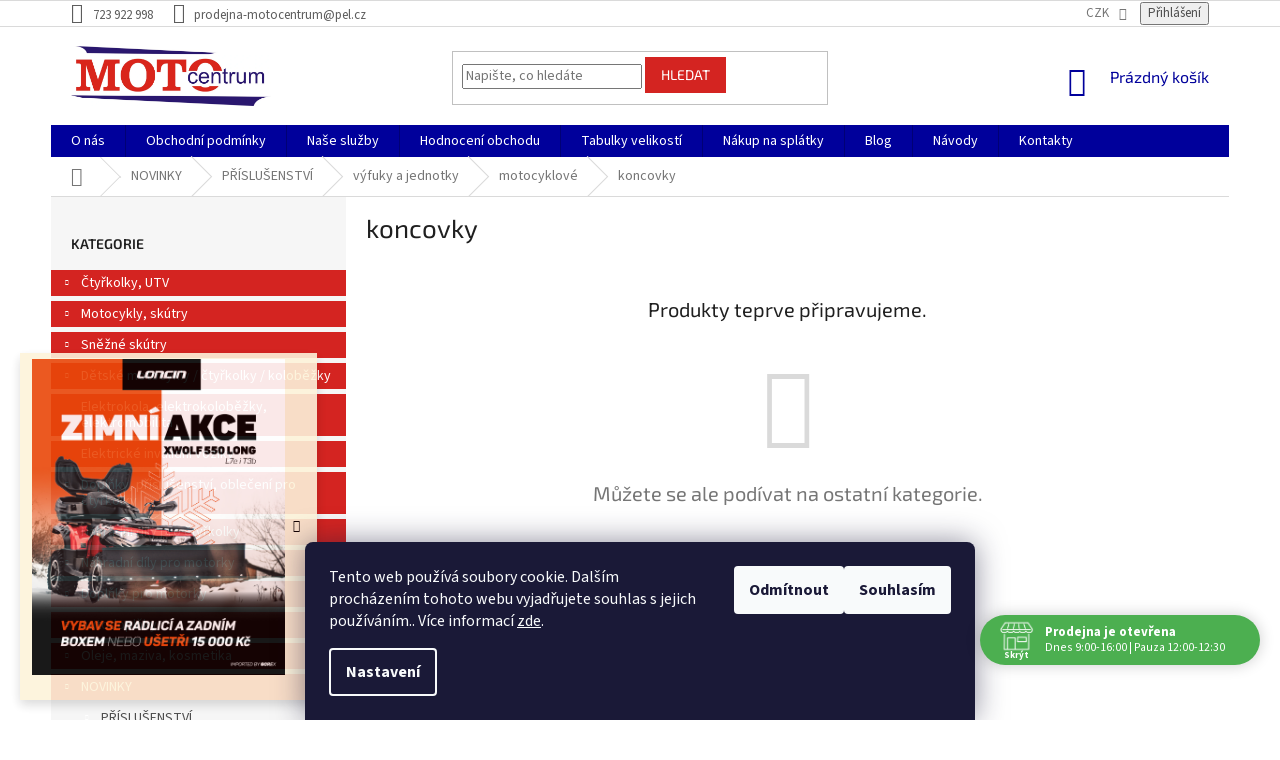

--- FILE ---
content_type: text/html; charset=utf-8
request_url: https://motocentrum.pel.cz/koncovky-2/
body_size: 25438
content:
<!doctype html><html lang="cs" dir="ltr" class="header-background-light external-fonts-loaded"><head><meta charset="utf-8" /><meta name="viewport" content="width=device-width,initial-scale=1" /><title>koncovky - Motocentrum Olešná</title><link rel="preconnect" href="https://cdn.myshoptet.com" /><link rel="dns-prefetch" href="https://cdn.myshoptet.com" /><link rel="preload" href="https://cdn.myshoptet.com/prj/dist/master/cms/libs/jquery/jquery-1.11.3.min.js" as="script" /><link href="https://cdn.myshoptet.com/prj/dist/master/cms/templates/frontend_templates/shared/css/font-face/source-sans-3.css" rel="stylesheet"><link href="https://cdn.myshoptet.com/prj/dist/master/cms/templates/frontend_templates/shared/css/font-face/exo-2.css" rel="stylesheet"><link href="https://cdn.myshoptet.com/prj/dist/master/shop/dist/font-shoptet-11.css.62c94c7785ff2cea73b2.css" rel="stylesheet"><script>
dataLayer = [];
dataLayer.push({'shoptet' : {
    "pageId": 22760,
    "pageType": "category",
    "currency": "CZK",
    "currencyInfo": {
        "decimalSeparator": ",",
        "exchangeRate": 1,
        "priceDecimalPlaces": 1,
        "symbol": "K\u010d",
        "symbolLeft": 0,
        "thousandSeparator": " "
    },
    "language": "cs",
    "projectId": 317199,
    "category": {
        "guid": "6e01c703-2633-11eb-933a-002590dad85e",
        "path": "NOVINKY  | P\u0158\u00cdSLU\u0160ENSTV\u00cd | v\u00fdfuky a jednotky | motocyklov\u00e9 | koncovky",
        "parentCategoryGuid": "6dff6a46-2633-11eb-933a-002590dad85e"
    },
    "cartInfo": {
        "id": null,
        "freeShipping": false,
        "freeShippingFrom": null,
        "leftToFreeGift": {
            "formattedPrice": "0 K\u010d",
            "priceLeft": 0
        },
        "freeGift": false,
        "leftToFreeShipping": {
            "priceLeft": null,
            "dependOnRegion": null,
            "formattedPrice": null
        },
        "discountCoupon": [],
        "getNoBillingShippingPrice": {
            "withoutVat": 0,
            "vat": 0,
            "withVat": 0
        },
        "cartItems": [],
        "taxMode": "ORDINARY"
    },
    "cart": [],
    "customer": {
        "priceRatio": 1,
        "priceListId": 1,
        "groupId": null,
        "registered": false,
        "mainAccount": false
    }
}});
dataLayer.push({'cookie_consent' : {
    "marketing": "denied",
    "analytics": "denied"
}});
document.addEventListener('DOMContentLoaded', function() {
    shoptet.consent.onAccept(function(agreements) {
        if (agreements.length == 0) {
            return;
        }
        dataLayer.push({
            'cookie_consent' : {
                'marketing' : (agreements.includes(shoptet.config.cookiesConsentOptPersonalisation)
                    ? 'granted' : 'denied'),
                'analytics': (agreements.includes(shoptet.config.cookiesConsentOptAnalytics)
                    ? 'granted' : 'denied')
            },
            'event': 'cookie_consent'
        });
    });
});
</script>

<!-- Google Tag Manager -->
<script>(function(w,d,s,l,i){w[l]=w[l]||[];w[l].push({'gtm.start':
new Date().getTime(),event:'gtm.js'});var f=d.getElementsByTagName(s)[0],
j=d.createElement(s),dl=l!='dataLayer'?'&l='+l:'';j.async=true;j.src=
'https://www.googletagmanager.com/gtm.js?id='+i+dl;f.parentNode.insertBefore(j,f);
})(window,document,'script','dataLayer','GTM-WFZTP5S');</script>
<!-- End Google Tag Manager -->

<meta property="og:type" content="website"><meta property="og:site_name" content="motocentrum.pel.cz"><meta property="og:url" content="https://motocentrum.pel.cz/koncovky-2/"><meta property="og:title" content="koncovky - Motocentrum Olešná"><meta name="author" content="Motocentrum Olešná"><meta name="web_author" content="Shoptet.cz"><meta name="dcterms.rightsHolder" content="motocentrum.pel.cz"><meta name="robots" content="index,follow"><meta property="og:image" content="https://cdn.myshoptet.com/usr/motocentrum.pel.cz/user/logos/logo_20motocentrum_20.jpg?t=1768820171"><meta property="og:description" content="koncovky, Motocentrum Olešná"><meta name="description" content="koncovky, Motocentrum Olešná"><meta name="google-site-verification" content="kN_t36TnAqU_7fxTsHQk92FyFHQaB89CiytIArm2dI8"><style>:root {--color-primary: #00009b;--color-primary-h: 240;--color-primary-s: 100%;--color-primary-l: 30%;--color-primary-hover: #00009b;--color-primary-hover-h: 240;--color-primary-hover-s: 100%;--color-primary-hover-l: 30%;--color-secondary: #468c98;--color-secondary-h: 189;--color-secondary-s: 37%;--color-secondary-l: 44%;--color-secondary-hover: #3b7580;--color-secondary-hover-h: 190;--color-secondary-hover-s: 37%;--color-secondary-hover-l: 37%;--color-tertiary: #ffc807;--color-tertiary-h: 47;--color-tertiary-s: 100%;--color-tertiary-l: 51%;--color-tertiary-hover: #ffbb00;--color-tertiary-hover-h: 44;--color-tertiary-hover-s: 100%;--color-tertiary-hover-l: 50%;--color-header-background: #ffffff;--template-font: "Source Sans 3";--template-headings-font: "Exo 2";--header-background-url: none;--cookies-notice-background: #1A1937;--cookies-notice-color: #F8FAFB;--cookies-notice-button-hover: #f5f5f5;--cookies-notice-link-hover: #27263f;--templates-update-management-preview-mode-content: "Náhled aktualizací šablony je aktivní pro váš prohlížeč."}</style>
    
    <link href="https://cdn.myshoptet.com/prj/dist/master/shop/dist/main-11.less.fcb4a42d7bd8a71b7ee2.css" rel="stylesheet" />
        
    <script>var shoptet = shoptet || {};</script>
    <script src="https://cdn.myshoptet.com/prj/dist/master/shop/dist/main-3g-header.js.05f199e7fd2450312de2.js"></script>
<!-- User include --><!-- api 690(337) html code header -->
<script>var ophWidgetData={"lang":"cs","link":"https:\/\/motocentrum.pel.cz\/kontakty\/","logo":true,"turnOff":false,"expanded":true,"lunchShow":true,"checkHoliday":true,"showNextWeek":true,"showWidgetStart":"05:00","showWidgetEnd":"23:59","beforeOpenStore":0,"beforeCloseStore":0,"openingHours":[{"day":1,"openHour":"09:00","closeHour":"16:00","openPause":"12:00","closePause":"12:30","closed":false,"staticHourText":""},{"day":2,"openHour":"09:00","closeHour":"16:00","openPause":"12:00","closePause":"12:30","closed":false,"staticHourText":""},{"day":3,"openHour":"09:00","closeHour":"16:00","openPause":"12:00","closePause":"12:30","closed":false,"staticHourText":""},{"day":4,"openHour":"09:00","closeHour":"16:00","openPause":"12:00","closePause":"12:30","closed":false,"staticHourText":""},{"day":5,"openHour":"09:00","closeHour":"16:00","openPause":"12:00","closePause":"12:30","closed":false,"staticHourText":""},{"day":6,"openHour":"","closeHour":"","openPause":"","closePause":"","closed":true,"staticHourText":""},{"day":7,"openHour":"","closeHour":"","openPause":"","closePause":"","closed":true,"staticHourText":""}],"excludes":[{"date":"2025-12-24","openHour":"","closeHour":"","openPause":"","closePause":"","closed":true,"text":"DOVOLEN\u00c1 "},{"date":"2025-12-25","openHour":"","closeHour":"","openPause":"","closePause":"","closed":true,"text":"DOVOLEN\u00c1 "},{"date":"2025-12-26","openHour":"","closeHour":"","openPause":"","closePause":"","closed":true,"text":"DOVOLEN\u00c1 "},{"date":"2025-12-27","openHour":"","closeHour":"","openPause":"","closePause":"","closed":true,"text":"DOVOLEN\u00c1 "},{"date":"2025-12-28","openHour":"","closeHour":"","openPause":"","closePause":"","closed":true,"text":"DOVOLEN\u00c1 "},{"date":"2025-12-29","openHour":"","closeHour":"","openPause":"","closePause":"","closed":true,"text":"DOVOLEN\u00c1 "},{"date":"2025-12-30","openHour":"","closeHour":"","openPause":"","closePause":"","closed":true,"text":"DOVOLEN\u00c1 "},{"date":"2025-12-31","openHour":"","closeHour":"","openPause":"","closePause":"","closed":true,"text":"DOVOLEN\u00c1 "},{"date":"2026-01-01","openHour":"","closeHour":"","openPause":"","closePause":"","closed":true,"text":"DOVOLEN\u00c1 "},{"date":"2026-01-02","openHour":"","closeHour":"","openPause":"","closePause":"","closed":true,"text":"DOVOLEN\u00c1 "},{"date":"2026-01-03","openHour":"","closeHour":"","openPause":"","closePause":"","closed":true,"text":"DOVOLEN\u00c1 "},{"date":"2026-01-04","openHour":"","closeHour":"","openPause":"","closePause":"","closed":true,"text":"DOVOLEN\u00c1 "}],"holidayList":["01-01","01-05","08-05","05-07","06-07","28-09","28-10","17-11","24-12","25-12","26-12"],"todayLongFormat":true,"logoFilemanager":"","colors":{"bg_header_color":"","bg_logo_color":"","bg_title_color":"","bg_preopen_color":"#03a9f4","bg_open_color":"#4caf50","bg_pause_color":"#ff9800","bg_preclose_color":"#ff6f00","bg_close_color":"#e94b4b","color_exception_day":"#e94b4b"},"address":"Ole\u0161n\u00e1 39, Pelh\u0159imov u Pelh\u0159imova","icon":"icon-01","bottomPosition":0,"showDetailOnExpand":true,"disableDetail":false,"disableDetailTable":false,"hideOnMobile":false,"hideOnCheckout":false,"weekTurnOff":[],"directPosition":"rtl"}</script>
<!-- api 1610(1200) html code header -->
<script type="text/javascript" website-id="A870834B-2470-EF11-991C-6045BDD5969E" backend-url="https://popup-server.azurewebsites.net" id="notify-script" src="https://popup-server.azurewebsites.net/pixel/script"></script>
<!-- service 690(337) html code header -->
<link href="https://cdn.myshoptet.com/usr/mcore.myshoptet.com/user/documents/upload/addon01/ophWidget.min.css?v=1.6.9" rel="stylesheet" />


<!-- project html code header -->
<style>
.content-wrapper-in > main#content {
  display: flex;
  flex-flow: column nowrap;
}

main#content > .category-perex {
  order: 1;
  margin-bottom: 0;
}

main#content > .category-title {
  order: 2;
  display: none;
}

main#content > .category-title + h4 {
  order: 3;
}

main#content > #productsTop {
  order: 4;
}

main#content > #category-header {
  order: 5;
}

main#content > #filters-wrapper {
  order: 6;
}

main#content > #products {
  order: 7;
}

main#content > .pagination-wrapper {
  order: 8;
}

@media (min-width: 1200px) {
  .footer-rows .site-name {
    max-width: 200px;
  }
}

.custom-footer > div:nth-child(2) a {
  cursor: initial;
}

.custom-footer > div:nth-child(2) li:nth-child(odd) {
  font-weight: bold;
}

.custom-footer > div:nth-child(2) li:nth-child(3) {
  margin-top: 15px;
}

.custom-footer > div:nth-child(2) a:hover {
  color: #666 !important;
}

.btn.btn-default {
  background-color: #468c98;
  border-color: #468c98;
}

.btn.btn-default:hover {
  background-color: #3b7580;
  border-color: #3b7580;
}

ol.top-products li::before {
  background: #d42421;
}

.top-navigation-menu {
  display: none !important;
}

#categories .topic a {
  background: #d42421;
  margin: 5px 0;
  padding-top: 5px;
  padding-bottom: 5px;
  color: white;
}

#categories .topic:hover a {
  color: #d42421;
  background: white;
}

#categories .expandable > a > span,
#categories .expandable > .topic > a > span {
  color: white;
}

.chevron-after.chevron-down-after::after {
  content: "";
}

.flag.flag-discount {
  background: #007;
}

div[itemprop="about"] tr {
  vertical-align: top;
}

.contacts-nojpble {
  display: flex;
  width: 100%;
}

.contacts-nojpble > div {
  flex: 1 1 0;
  padding: 5px;
}

.contacts-nojpble a {
  display: block;
}

@media screen and (max-width: 768px) {
  .contacts-nojpble {
    flex-direction: column;
  }
}

@media (min-width: 1200px) {
  .custom-footer > div {
    flex: 0 0 auto;
    width: 50%;
  }
}

.search .btn.btn-default {
  background-color: #d42421;
  border-color: #d42421;
}

.btn.btn-conversion, .btn.btn-conversion:hover, .btn-cart, .btn-cart:hover {
  border-color:#00009b !important;
  background-color: #00009b !important;
}

.subcategories li a {
    border-color: #d0d0d0;
    background-color: #fff;
    color: #5d5d5d;
}

.top-navigation-bar a {
  color: #5d5d5d;
}
</style>
<!-- /User include --><link rel="shortcut icon" href="/favicon.ico" type="image/x-icon" /><link rel="canonical" href="https://motocentrum.pel.cz/koncovky-2/" />    <script>
        var _hwq = _hwq || [];
        _hwq.push(['setKey', '37093D0AA742EE12E1E4F6761876064F']);
        _hwq.push(['setTopPos', '0']);
        _hwq.push(['showWidget', '21']);
        (function() {
            var ho = document.createElement('script');
            ho.src = 'https://cz.im9.cz/direct/i/gjs.php?n=wdgt&sak=37093D0AA742EE12E1E4F6761876064F';
            var s = document.getElementsByTagName('script')[0]; s.parentNode.insertBefore(ho, s);
        })();
    </script>
<script>!function(){var t={9196:function(){!function(){var t=/\[object (Boolean|Number|String|Function|Array|Date|RegExp)\]/;function r(r){return null==r?String(r):(r=t.exec(Object.prototype.toString.call(Object(r))))?r[1].toLowerCase():"object"}function n(t,r){return Object.prototype.hasOwnProperty.call(Object(t),r)}function e(t){if(!t||"object"!=r(t)||t.nodeType||t==t.window)return!1;try{if(t.constructor&&!n(t,"constructor")&&!n(t.constructor.prototype,"isPrototypeOf"))return!1}catch(t){return!1}for(var e in t);return void 0===e||n(t,e)}function o(t,r,n){this.b=t,this.f=r||function(){},this.d=!1,this.a={},this.c=[],this.e=function(t){return{set:function(r,n){u(c(r,n),t.a)},get:function(r){return t.get(r)}}}(this),i(this,t,!n);var e=t.push,o=this;t.push=function(){var r=[].slice.call(arguments,0),n=e.apply(t,r);return i(o,r),n}}function i(t,n,o){for(t.c.push.apply(t.c,n);!1===t.d&&0<t.c.length;){if("array"==r(n=t.c.shift()))t:{var i=n,a=t.a;if("string"==r(i[0])){for(var f=i[0].split("."),s=f.pop(),p=(i=i.slice(1),0);p<f.length;p++){if(void 0===a[f[p]])break t;a=a[f[p]]}try{a[s].apply(a,i)}catch(t){}}}else if("function"==typeof n)try{n.call(t.e)}catch(t){}else{if(!e(n))continue;for(var l in n)u(c(l,n[l]),t.a)}o||(t.d=!0,t.f(t.a,n),t.d=!1)}}function c(t,r){for(var n={},e=n,o=t.split("."),i=0;i<o.length-1;i++)e=e[o[i]]={};return e[o[o.length-1]]=r,n}function u(t,o){for(var i in t)if(n(t,i)){var c=t[i];"array"==r(c)?("array"==r(o[i])||(o[i]=[]),u(c,o[i])):e(c)?(e(o[i])||(o[i]={}),u(c,o[i])):o[i]=c}}window.DataLayerHelper=o,o.prototype.get=function(t){var r=this.a;t=t.split(".");for(var n=0;n<t.length;n++){if(void 0===r[t[n]])return;r=r[t[n]]}return r},o.prototype.flatten=function(){this.b.splice(0,this.b.length),this.b[0]={},u(this.a,this.b[0])}}()}},r={};function n(e){var o=r[e];if(void 0!==o)return o.exports;var i=r[e]={exports:{}};return t[e](i,i.exports,n),i.exports}n.n=function(t){var r=t&&t.__esModule?function(){return t.default}:function(){return t};return n.d(r,{a:r}),r},n.d=function(t,r){for(var e in r)n.o(r,e)&&!n.o(t,e)&&Object.defineProperty(t,e,{enumerable:!0,get:r[e]})},n.o=function(t,r){return Object.prototype.hasOwnProperty.call(t,r)},function(){"use strict";n(9196)}()}();</script>    <!-- Global site tag (gtag.js) - Google Analytics -->
    <script async src="https://www.googletagmanager.com/gtag/js?id=G-GWE9QNMB7Z"></script>
    <script>
        
        window.dataLayer = window.dataLayer || [];
        function gtag(){dataLayer.push(arguments);}
        

                    console.debug('default consent data');

            gtag('consent', 'default', {"ad_storage":"denied","analytics_storage":"denied","ad_user_data":"denied","ad_personalization":"denied","wait_for_update":500});
            dataLayer.push({
                'event': 'default_consent'
            });
        
        gtag('js', new Date());

        
                gtag('config', 'G-GWE9QNMB7Z', {"groups":"GA4","send_page_view":false,"content_group":"category","currency":"CZK","page_language":"cs"});
        
                gtag('config', 'AW-705848208');
        
        
        
        
        
                    gtag('event', 'page_view', {"send_to":"GA4","page_language":"cs","content_group":"category","currency":"CZK"});
        
        
        
        
        
        
        
        
        
        
        
        
        
        document.addEventListener('DOMContentLoaded', function() {
            if (typeof shoptet.tracking !== 'undefined') {
                for (var id in shoptet.tracking.bannersList) {
                    gtag('event', 'view_promotion', {
                        "send_to": "UA",
                        "promotions": [
                            {
                                "id": shoptet.tracking.bannersList[id].id,
                                "name": shoptet.tracking.bannersList[id].name,
                                "position": shoptet.tracking.bannersList[id].position
                            }
                        ]
                    });
                }
            }

            shoptet.consent.onAccept(function(agreements) {
                if (agreements.length !== 0) {
                    console.debug('gtag consent accept');
                    var gtagConsentPayload =  {
                        'ad_storage': agreements.includes(shoptet.config.cookiesConsentOptPersonalisation)
                            ? 'granted' : 'denied',
                        'analytics_storage': agreements.includes(shoptet.config.cookiesConsentOptAnalytics)
                            ? 'granted' : 'denied',
                                                                                                'ad_user_data': agreements.includes(shoptet.config.cookiesConsentOptPersonalisation)
                            ? 'granted' : 'denied',
                        'ad_personalization': agreements.includes(shoptet.config.cookiesConsentOptPersonalisation)
                            ? 'granted' : 'denied',
                        };
                    console.debug('update consent data', gtagConsentPayload);
                    gtag('consent', 'update', gtagConsentPayload);
                    dataLayer.push(
                        { 'event': 'update_consent' }
                    );
                }
            });
        });
    </script>
</head><body class="desktop id-22760 in-koncovky-2 template-11 type-category multiple-columns-body columns-3 ums_forms_redesign--off ums_a11y_category_page--on ums_discussion_rating_forms--off ums_flags_display_unification--on ums_a11y_login--on mobile-header-version-0"><noscript>
    <style>
        #header {
            padding-top: 0;
            position: relative !important;
            top: 0;
        }
        .header-navigation {
            position: relative !important;
        }
        .overall-wrapper {
            margin: 0 !important;
        }
        body:not(.ready) {
            visibility: visible !important;
        }
    </style>
    <div class="no-javascript">
        <div class="no-javascript__title">Musíte změnit nastavení vašeho prohlížeče</div>
        <div class="no-javascript__text">Podívejte se na: <a href="https://www.google.com/support/bin/answer.py?answer=23852">Jak povolit JavaScript ve vašem prohlížeči</a>.</div>
        <div class="no-javascript__text">Pokud používáte software na blokování reklam, může být nutné povolit JavaScript z této stránky.</div>
        <div class="no-javascript__text">Děkujeme.</div>
    </div>
</noscript>

        <div id="fb-root"></div>
        <script>
            window.fbAsyncInit = function() {
                FB.init({
//                    appId            : 'your-app-id',
                    autoLogAppEvents : true,
                    xfbml            : true,
                    version          : 'v19.0'
                });
            };
        </script>
        <script async defer crossorigin="anonymous" src="https://connect.facebook.net/cs_CZ/sdk.js"></script>
<!-- Google Tag Manager (noscript) -->
<noscript><iframe src="https://www.googletagmanager.com/ns.html?id=GTM-WFZTP5S"
height="0" width="0" style="display:none;visibility:hidden"></iframe></noscript>
<!-- End Google Tag Manager (noscript) -->

    <div class="siteCookies siteCookies--bottom siteCookies--dark js-siteCookies" role="dialog" data-testid="cookiesPopup" data-nosnippet>
        <div class="siteCookies__form">
            <div class="siteCookies__content">
                <div class="siteCookies__text">
                    Tento web používá soubory cookie. Dalším procházením tohoto webu vyjadřujete souhlas s jejich používáním.. Více informací <a href="http://motocentrum.pel.cz/podminky-ochrany-osobnich-udaju/" target="\">zde</a>.
                </div>
                <p class="siteCookies__links">
                    <button class="siteCookies__link js-cookies-settings" aria-label="Nastavení cookies" data-testid="cookiesSettings">Nastavení</button>
                </p>
            </div>
            <div class="siteCookies__buttonWrap">
                                    <button class="siteCookies__button js-cookiesConsentSubmit" value="reject" aria-label="Odmítnout cookies" data-testid="buttonCookiesReject">Odmítnout</button>
                                <button class="siteCookies__button js-cookiesConsentSubmit" value="all" aria-label="Přijmout cookies" data-testid="buttonCookiesAccept">Souhlasím</button>
            </div>
        </div>
        <script>
            document.addEventListener("DOMContentLoaded", () => {
                const siteCookies = document.querySelector('.js-siteCookies');
                document.addEventListener("scroll", shoptet.common.throttle(() => {
                    const st = document.documentElement.scrollTop;
                    if (st > 1) {
                        siteCookies.classList.add('siteCookies--scrolled');
                    } else {
                        siteCookies.classList.remove('siteCookies--scrolled');
                    }
                }, 100));
            });
        </script>
    </div>
<a href="#content" class="skip-link sr-only">Přejít na obsah</a><div class="overall-wrapper"><div class="site-msg information"><div class="container"><div class="text"><p><a href="/ctyrkolky-loncin/pracovni-ctyrkolka-loncin-xwolf-550i-eps-long-4x4--dlouha/"><img src="/user/documents/upload/grafika-CZ (002).jpg" alt="grafika-CZ (002)" width="253" height="316" /></a></p></div><div class="close js-close-information-msg"></div></div></div><div class="user-action"><div class="container">
    <div class="user-action-in">
                    <div id="login" class="user-action-login popup-widget login-widget" role="dialog" aria-labelledby="loginHeading">
        <div class="popup-widget-inner">
                            <h2 id="loginHeading">Přihlášení k vašemu účtu</h2><div id="customerLogin"><form action="/action/Customer/Login/" method="post" id="formLoginIncluded" class="csrf-enabled formLogin" data-testid="formLogin"><input type="hidden" name="referer" value="" /><div class="form-group"><div class="input-wrapper email js-validated-element-wrapper no-label"><input type="email" name="email" class="form-control" autofocus placeholder="E-mailová adresa (např. jan@novak.cz)" data-testid="inputEmail" autocomplete="email" required /></div></div><div class="form-group"><div class="input-wrapper password js-validated-element-wrapper no-label"><input type="password" name="password" class="form-control" placeholder="Heslo" data-testid="inputPassword" autocomplete="current-password" required /><span class="no-display">Nemůžete vyplnit toto pole</span><input type="text" name="surname" value="" class="no-display" /></div></div><div class="form-group"><div class="login-wrapper"><button type="submit" class="btn btn-secondary btn-text btn-login" data-testid="buttonSubmit">Přihlásit se</button><div class="password-helper"><a href="/registrace/" data-testid="signup" rel="nofollow">Nová registrace</a><a href="/klient/zapomenute-heslo/" rel="nofollow">Zapomenuté heslo</a></div></div></div></form>
</div>                    </div>
    </div>

                            <div id="cart-widget" class="user-action-cart popup-widget cart-widget loader-wrapper" data-testid="popupCartWidget" role="dialog" aria-hidden="true">
    <div class="popup-widget-inner cart-widget-inner place-cart-here">
        <div class="loader-overlay">
            <div class="loader"></div>
        </div>
    </div>

    <div class="cart-widget-button">
        <a href="/kosik/" class="btn btn-conversion" id="continue-order-button" rel="nofollow" data-testid="buttonNextStep">Pokračovat do košíku</a>
    </div>
</div>
            </div>
</div>
</div><div class="top-navigation-bar" data-testid="topNavigationBar">

    <div class="container">

        <div class="top-navigation-contacts">
            <strong>Zákaznická podpora:</strong><a href="tel:723922998" class="project-phone" aria-label="Zavolat na 723922998" data-testid="contactboxPhone"><span>723 922 998</span></a><a href="mailto:prodejna-motocentrum@pel.cz" class="project-email" data-testid="contactboxEmail"><span>prodejna-motocentrum@pel.cz</span></a>        </div>

                            <div class="top-navigation-menu">
                <div class="top-navigation-menu-trigger"></div>
                <ul class="top-navigation-bar-menu">
                                            <li class="top-navigation-menu-item-external-23">
                            <a href=".">Po - Pá</a>
                        </li>
                                            <li class="top-navigation-menu-item-external-97">
                            <a href=".">9:00 - 12:00, 12:30 - 16:00h</a>
                        </li>
                                            <li class="top-navigation-menu-item-external-29">
                            <a href=".">So - Ne: Zavřeno</a>
                        </li>
                                    </ul>
                <ul class="top-navigation-bar-menu-helper"></ul>
            </div>
        
        <div class="top-navigation-tools top-navigation-tools--language">
            <div class="responsive-tools">
                <a href="#" class="toggle-window" data-target="search" aria-label="Hledat" data-testid="linkSearchIcon"></a>
                                                            <a href="#" class="toggle-window" data-target="login"></a>
                                                    <a href="#" class="toggle-window" data-target="navigation" aria-label="Menu" data-testid="hamburgerMenu"></a>
            </div>
                <div class="dropdown">
        <span>Ceny v:</span>
        <button id="topNavigationDropdown" type="button" data-toggle="dropdown" aria-haspopup="true" aria-expanded="false">
            CZK
            <span class="caret"></span>
        </button>
        <ul class="dropdown-menu" aria-labelledby="topNavigationDropdown"><li><a href="/action/Currency/changeCurrency/?currencyCode=CZK" rel="nofollow">CZK</a></li><li><a href="/action/Currency/changeCurrency/?currencyCode=EUR" rel="nofollow">EUR</a></li></ul>
    </div>
            <button class="top-nav-button top-nav-button-login toggle-window" type="button" data-target="login" aria-haspopup="dialog" aria-controls="login" aria-expanded="false" data-testid="signin"><span>Přihlášení</span></button>        </div>

    </div>

</div>
<header id="header"><div class="container navigation-wrapper">
    <div class="header-top">
        <div class="site-name-wrapper">
            <div class="site-name"><a href="/" data-testid="linkWebsiteLogo"><img src="https://cdn.myshoptet.com/usr/motocentrum.pel.cz/user/logos/logo_20motocentrum_20.jpg" alt="Motocentrum Olešná" fetchpriority="low" /></a></div>        </div>
        <div class="search" itemscope itemtype="https://schema.org/WebSite">
            <meta itemprop="headline" content="koncovky"/><meta itemprop="url" content="https://motocentrum.pel.cz"/><meta itemprop="text" content="koncovky, Motocentrum Olešná"/>            <form action="/action/ProductSearch/prepareString/" method="post"
    id="formSearchForm" class="search-form compact-form js-search-main"
    itemprop="potentialAction" itemscope itemtype="https://schema.org/SearchAction" data-testid="searchForm">
    <fieldset>
        <meta itemprop="target"
            content="https://motocentrum.pel.cz/vyhledavani/?string={string}"/>
        <input type="hidden" name="language" value="cs"/>
        
            
<input
    type="search"
    name="string"
        class="query-input form-control search-input js-search-input"
    placeholder="Napište, co hledáte"
    autocomplete="off"
    required
    itemprop="query-input"
    aria-label="Vyhledávání"
    data-testid="searchInput"
>
            <button type="submit" class="btn btn-default" data-testid="searchBtn">Hledat</button>
        
    </fieldset>
</form>
        </div>
        <div class="navigation-buttons">
                
    <a href="/kosik/" class="btn btn-icon toggle-window cart-count" data-target="cart" data-hover="true" data-redirect="true" data-testid="headerCart" rel="nofollow" aria-haspopup="dialog" aria-expanded="false" aria-controls="cart-widget">
        
                <span class="sr-only">Nákupní košík</span>
        
            <span class="cart-price visible-lg-inline-block" data-testid="headerCartPrice">
                                    Prázdný košík                            </span>
        
    
            </a>
        </div>
    </div>
    <nav id="navigation" aria-label="Hlavní menu" data-collapsible="true"><div class="navigation-in menu"><ul class="menu-level-1" role="menubar" data-testid="headerMenuItems"><li class="menu-item-707" role="none"><a href="/o-nasi-firme/" data-testid="headerMenuItem" role="menuitem" aria-expanded="false"><b>O nás </b></a></li>
<li class="menu-item-2252" role="none"><a href="/obchodni-podminky-2/" data-testid="headerMenuItem" role="menuitem" aria-expanded="false"><b>Obchodní podmínky</b></a></li>
<li class="menu-item-1163" role="none"><a href="/nase-sluzby/" data-testid="headerMenuItem" role="menuitem" aria-expanded="false"><b>Naše služby </b></a></li>
<li class="menu-item--51" role="none"><a href="/hodnoceni-obchodu/" data-testid="headerMenuItem" role="menuitem" aria-expanded="false"><b>Hodnocení obchodu</b></a></li>
<li class="menu-item-5847" role="none"><a href="/tabulky-velikosti/" data-testid="headerMenuItem" role="menuitem" aria-expanded="false"><b>Tabulky velikostí </b></a></li>
<li class="menu-item-5859" role="none"><a href="/nakup-na-splatky/" data-testid="headerMenuItem" role="menuitem" aria-expanded="false"><b>Nákup na splátky </b></a></li>
<li class="menu-item-5541" role="none"><a href="/blog/" data-testid="headerMenuItem" role="menuitem" aria-expanded="false"><b>Blog</b></a></li>
<li class="menu-item-9278" role="none"><a href="/navody/" data-testid="headerMenuItem" role="menuitem" aria-expanded="false"><b>Návody</b></a></li>
<li class="menu-item-29" role="none"><a href="/kontakty/" data-testid="headerMenuItem" role="menuitem" aria-expanded="false"><b>Kontakty</b></a></li>
<li class="appended-category menu-item-695 ext" role="none"><a href="/pracovni-ctyrkolky/"><b>Čtyřkolky, UTV</b><span class="submenu-arrow" role="menuitem"></span></a><ul class="menu-level-2 menu-level-2-appended" role="menu"><li class="menu-item-23018" role="none"><a href="/segway/" data-testid="headerMenuItem" role="menuitem"><span>Segway</span></a></li><li class="menu-item-62121" role="none"><a href="/ctyrkolky-loncin/" data-testid="headerMenuItem" role="menuitem"><span>LONCIN</span></a></li><li class="menu-item-722" role="none"><a href="/pracovni-ctyrkolky-linhai/" data-testid="headerMenuItem" role="menuitem"><span>Linhai</span></a></li><li class="menu-item-701" role="none"><a href="/stels/" data-testid="headerMenuItem" role="menuitem"><span>STELS </span></a></li><li class="menu-item-725" role="none"><a href="/tgb/" data-testid="headerMenuItem" role="menuitem"><span>TGB</span></a></li><li class="menu-item-728" role="none"><a href="/access-motor/" data-testid="headerMenuItem" role="menuitem"><span>ACCESS MOTOR </span></a></li><li class="menu-item-5553" role="none"><a href="/argo-8x8/" data-testid="headerMenuItem" role="menuitem"><span>ARGO 8x8</span></a></li><li class="menu-item-698" role="none"><a href="/pracovni-ctyrkolky-goes/" data-testid="headerMenuItem" role="menuitem"><span>GOES</span></a></li><li class="menu-item-62207" role="none"><a href="/kayo-2/" data-testid="headerMenuItem" role="menuitem"><span>KAYO</span></a></li><li class="menu-item-22283" role="none"><a href="/bazar/" data-testid="headerMenuItem" role="menuitem"><span>BAZAR </span></a></li></ul></li><li class="appended-category menu-item-710 ext" role="none"><a href="/motocykly/"><b>Motocykly, skútry</b><span class="submenu-arrow" role="menuitem"></span></a><ul class="menu-level-2 menu-level-2-appended" role="menu"><li class="menu-item-731" role="none"><a href="/benelli/" data-testid="headerMenuItem" role="menuitem"><span>Benelli </span></a></li><li class="menu-item-734" role="none"><a href="/keeway/" data-testid="headerMenuItem" role="menuitem"><span>Keeway</span></a></li><li class="menu-item-737" role="none"><a href="/sym/" data-testid="headerMenuItem" role="menuitem"><span>SYM</span></a></li><li class="menu-item-740" role="none"><a href="/jawa/" data-testid="headerMenuItem" role="menuitem"><span>JAWA</span></a></li><li class="menu-item-743" role="none"><a href="/mpkorado/" data-testid="headerMenuItem" role="menuitem"><span>mpKORADO</span></a></li><li class="menu-item-746" role="none"><a href="/f-b-mondial/" data-testid="headerMenuItem" role="menuitem"><span>F.B Mondiál </span></a></li><li class="menu-item-8096" role="none"><a href="/motorro/" data-testid="headerMenuItem" role="menuitem"><span>Motorro - TUMOTO</span></a></li><li class="menu-item-16004" role="none"><a href="/ajs/" data-testid="headerMenuItem" role="menuitem"><span>AJS</span></a></li><li class="menu-item-61822" role="none"><a href="/e-babeta--racceway-/" data-testid="headerMenuItem" role="menuitem"><span>E-BABETA (Racceway)</span></a></li></ul></li><li class="appended-category menu-item-713 ext" role="none"><a href="/snezne-skutry/"><b>Sněžné skútry </b><span class="submenu-arrow" role="menuitem"></span></a><ul class="menu-level-2 menu-level-2-appended" role="menu"><li class="menu-item-1193" role="none"><a href="/lehke-skutry/" data-testid="headerMenuItem" role="menuitem"><span>Lehké skútry </span></a></li><li class="menu-item-1196" role="none"><a href="/pracovni-buran/" data-testid="headerMenuItem" role="menuitem"><span>Pracovní BURAN </span></a></li><li class="menu-item-1199" role="none"><a href="/pracovni-sportovni-tajga/" data-testid="headerMenuItem" role="menuitem"><span>Pracovní/sportovní TAJGA</span></a></li><li class="menu-item-1202" role="none"><a href="/pracovni-sportovni-stels/" data-testid="headerMenuItem" role="menuitem"><span>Pracovní/sportovní STELS</span></a></li></ul></li><li class="appended-category menu-item-716 ext" role="none"><a href="/detske-motocykly-ctyrkolky/"><b>Dětské motocykly / čtyřkolky / koloběžky</b><span class="submenu-arrow" role="menuitem"></span></a><ul class="menu-level-2 menu-level-2-appended" role="menu"><li class="menu-item-1142" role="none"><a href="/pitbike--dirtbike/" data-testid="headerMenuItem" role="menuitem"><span>Pitbike, dirtbike</span></a></li><li class="menu-item-1145" role="none"><a href="/ctyrkolky-2/" data-testid="headerMenuItem" role="menuitem"><span>Čtyřkolky</span></a></li><li class="menu-item-16319" role="none"><a href="/elektro-vozitka--motorky/" data-testid="headerMenuItem" role="menuitem"><span>Elektrovozítka, motorky </span></a></li></ul></li><li class="appended-category menu-item-719" role="none"><a href="/elektrokola/"><b>Elektrokola, elektrokoloběžky, elektromobilita</b></a></li><li class="appended-category menu-item-62110" role="none"><a href="/elektricke-invalidni-voziky/"><b>Elektrické invalidní vozíky</b></a></li><li class="appended-category menu-item-1148 ext" role="none"><a href="/doplnky--prislusenstvi-pro-ctyrkolky/"><b>Doplňky, příslušenství, oblečení pro čtyřkolky </b><span class="submenu-arrow" role="menuitem"></span></a><ul class="menu-level-2 menu-level-2-appended" role="menu"><li class="menu-item-1151" role="none"><a href="/voziky--vyvazecky/" data-testid="headerMenuItem" role="menuitem"><span>Vozíky, vyvážečky </span></a></li><li class="menu-item-1154" role="none"><a href="/radlice-na-snih-a-prislusenstvi/" data-testid="headerMenuItem" role="menuitem"><span>Příslušenství na zimu </span></a></li><li class="menu-item-1157" role="none"><a href="/boxy--tasky/" data-testid="headerMenuItem" role="menuitem"><span>Plastové boxy, textilní tašky </span></a></li><li class="menu-item-1190" role="none"><a href="/ctyrkolkove-kanystry/" data-testid="headerMenuItem" role="menuitem"><span>Čtyřkolkové kanystry </span></a></li><li class="menu-item-2177" role="none"><a href="/agro-prislusenstvi/" data-testid="headerMenuItem" role="menuitem"><span>Agro příslušenství </span></a></li><li class="menu-item-2180" role="none"><a href="/sekacky-za-ctyrkolky/" data-testid="headerMenuItem" role="menuitem"><span>Sekačky za čtyřkolky </span></a></li><li class="menu-item-2183" role="none"><a href="/led-svetla--osvetleni/" data-testid="headerMenuItem" role="menuitem"><span>LED světla, osvětlení </span></a></li><li class="menu-item-2186" role="none"><a href="/pneumatiky/" data-testid="headerMenuItem" role="menuitem"><span>Pneumatiky </span></a></li><li class="menu-item-2246" role="none"><a href="/nabijecky-baterii/" data-testid="headerMenuItem" role="menuitem"><span>Nabíječky baterií, příslušenství </span></a></li><li class="menu-item-2258" role="none"><a href="/lepeni--opravy-pneumatik/" data-testid="headerMenuItem" role="menuitem"><span>Lepení, opravy pneumatik </span></a></li><li class="menu-item-2261" role="none"><a href="/najezdy--preprava-atv/" data-testid="headerMenuItem" role="menuitem"><span>Nájezdy, přeprava ATV</span></a></li><li class="menu-item-5559" role="none"><a href="/ochranne-stity--plexi/" data-testid="headerMenuItem" role="menuitem"><span>Ochranné štíty, plexi </span></a></li><li class="menu-item-9263" role="none"><a href="/obleceni-2/" data-testid="headerMenuItem" role="menuitem"><span>Oblečení </span></a></li><li class="menu-item-9902" role="none"><a href="/kryty-podvozku/" data-testid="headerMenuItem" role="menuitem"><span>Kryty podvozku </span></a></li><li class="menu-item-9932" role="none"><a href="/navijaky-2/" data-testid="headerMenuItem" role="menuitem"><span>Navijáky</span></a></li></ul></li><li class="appended-category menu-item-2189 ext" role="none"><a href="/nahradni-dily-pro-ctyrkolky/"><b>Náhradní díly pro čtyřkolky </b><span class="submenu-arrow" role="menuitem"></span></a><ul class="menu-level-2 menu-level-2-appended" role="menu"><li class="menu-item-2192" role="none"><a href="/remeny-variatoru/" data-testid="headerMenuItem" role="menuitem"><span>Řemeny variátoru do čtyřkolek </span></a></li><li class="menu-item-2195" role="none"><a href="/olejove-filtry/" data-testid="headerMenuItem" role="menuitem"><span>Olejové filtry </span></a></li><li class="menu-item-2228" role="none"><a href="/brzdove-desticky/" data-testid="headerMenuItem" role="menuitem"><span>Brzdové destičky </span></a></li><li class="menu-item-16091" role="none"><a href="/dily-pro-suzuki/" data-testid="headerMenuItem" role="menuitem"><span>Díly pro Suzuki </span></a></li><li class="menu-item-2198" role="none"><a href="/dily-pro-arctic-cat/" data-testid="headerMenuItem" role="menuitem"><span>Díly pro Arctic Cat </span></a></li><li class="menu-item-2201" role="none"><a href="/dily-pro-linahi/" data-testid="headerMenuItem" role="menuitem"><span>Díly pro LINAHI </span></a></li><li class="menu-item-2204" role="none"><a href="/dily-pro-tgb/" data-testid="headerMenuItem" role="menuitem"><span>Díly pro TGB </span></a></li><li class="menu-item-2207" role="none"><a href="/dily-pro-access-motor/" data-testid="headerMenuItem" role="menuitem"><span>Díly pro Access Motor </span></a></li><li class="menu-item-2222" role="none"><a href="/dily-pro-journeymann--cfmoto/" data-testid="headerMenuItem" role="menuitem"><span>Díly pro JourneyMann </span></a></li><li class="menu-item-2219" role="none"><a href="/dily-pro-goes--cfmoto/" data-testid="headerMenuItem" role="menuitem"><span>Díly pro GOES </span></a></li><li class="menu-item-2225" role="none"><a href="/dily-pro-stels/" data-testid="headerMenuItem" role="menuitem"><span>Díly pro STELS</span></a></li><li class="menu-item-16100" role="none"><a href="/dily-pro-yamaha/" data-testid="headerMenuItem" role="menuitem"><span>Díly pro Yamaha</span></a></li><li class="menu-item-16106" role="none"><a href="/dily-pro-ktm/" data-testid="headerMenuItem" role="menuitem"><span>Díly pro KTM</span></a></li></ul></li><li class="appended-category menu-item-1160 ext" role="none"><a href="/nahradni-dily-2/"><b>Náhradní díly pro motorky </b><span class="submenu-arrow" role="menuitem"></span></a><ul class="menu-level-2 menu-level-2-appended" role="menu"><li class="menu-item-62075" role="none"><a href="/nahradni-dily-jawa/" data-testid="headerMenuItem" role="menuitem"><span>Náhradní díly JAWA</span></a></li><li class="menu-item-8669" role="none"><a href="/brzdove-desticky-2/" data-testid="headerMenuItem" role="menuitem"><span>Brzdové destičky - výprodej </span></a></li><li class="menu-item-16313" role="none"><a href="/dily-pro-motocykly-benelli/" data-testid="headerMenuItem" role="menuitem"><span>Díly pro motocykly Benelli </span></a></li><li class="menu-item-16316" role="none"><a href="/dily-pro-motocykly-keeway/" data-testid="headerMenuItem" role="menuitem"><span>Díly pro motocykly Keeway </span></a></li><li class="menu-item-22736" role="none"><a href="/nahradni-dily-mpkorado-supermaxi-50-efi/" data-testid="headerMenuItem" role="menuitem"><span>Náhradní díly mpKorádo Supermaxi 50 EFI</span></a></li></ul></li><li class="appended-category menu-item-9944 ext" role="none"><a href="/doplnky-pro-motorky/"><b>Doplňky pro motorky </b><span class="submenu-arrow" role="menuitem"></span></a><ul class="menu-level-2 menu-level-2-appended" role="menu"><li class="menu-item-9947" role="none"><a href="/doplnky-benelli/" data-testid="headerMenuItem" role="menuitem"><span>Doplňky Benelli </span></a></li><li class="menu-item-23042" role="none"><a href="/motozamky/" data-testid="headerMenuItem" role="menuitem"><span>Motozámky</span></a></li></ul></li><li class="appended-category menu-item-5565 ext" role="none"><a href="/autodoplnky/"><b>Autodoplňky </b><span class="submenu-arrow" role="menuitem"></span></a><ul class="menu-level-2 menu-level-2-appended" role="menu"><li class="menu-item-5583" role="none"><a href="/autozarovky/" data-testid="headerMenuItem" role="menuitem"><span>Autožárovky</span></a></li><li class="menu-item-5580" role="none"><a href="/autoanteny/" data-testid="headerMenuItem" role="menuitem"><span>Autoantény</span></a></li><li class="menu-item-5658" role="none"><a href="/autonaradi/" data-testid="headerMenuItem" role="menuitem"><span>Autonářadí</span></a></li><li class="menu-item-5682" role="none"><a href="/autokosmetika-kartace--doplnky/" data-testid="headerMenuItem" role="menuitem"><span>Autokosmetika - kartáče, doplňky</span></a></li><li class="menu-item-5571" role="none"><a href="/elektroprislusenstvi/" data-testid="headerMenuItem" role="menuitem"><span>Elektropříslušenství</span></a></li><li class="menu-item-5718" role="none"><a href="/majaky/" data-testid="headerMenuItem" role="menuitem"><span>Majáky</span></a></li><li class="menu-item-5646" role="none"><a href="/klaksony--fanfary/" data-testid="headerMenuItem" role="menuitem"><span>Klaksony, fanfáry</span></a></li><li class="menu-item-5622" role="none"><a href="/pridavna-svetla--pracovni-svetla/" data-testid="headerMenuItem" role="menuitem"><span>Přídavná světla, pracovní světla</span></a></li><li class="menu-item-5568" role="none"><a href="/loziska/" data-testid="headerMenuItem" role="menuitem"><span>Ložiska</span></a></li><li class="menu-item-5589" role="none"><a href="/vybava-do-automobilu/" data-testid="headerMenuItem" role="menuitem"><span>Výbava do automobilů</span></a></li><li class="menu-item-5595" role="none"><a href="/samolepici-znaky--pismena--cisla/" data-testid="headerMenuItem" role="menuitem"><span>Samolepící znaky, písmena, čísla</span></a></li><li class="menu-item-5604" role="none"><a href="/nahradni-dily/" data-testid="headerMenuItem" role="menuitem"><span>Nahradní díly</span></a></li><li class="menu-item-5649" role="none"><a href="/sterace/" data-testid="headerMenuItem" role="menuitem"><span>Stěrače</span></a></li><li class="menu-item-5601" role="none"><a href="/ventily-pro-kola--cepicky--prislusenstvi/" data-testid="headerMenuItem" role="menuitem"><span>Ventily pro kola, čepičky, příslušenství</span></a></li><li class="menu-item-5628" role="none"><a href="/ostatni-autodoplnky/" data-testid="headerMenuItem" role="menuitem"><span>Ostatní autodoplňky</span></a></li><li class="menu-item-5634" role="none"><a href="/koncovky-vyfuku--spony--prislusenstvi/" data-testid="headerMenuItem" role="menuitem"><span>Koncovky výfuku, spony, příslušenství</span></a></li><li class="menu-item-5655" role="none"><a href="/kurty--popruhy--gumove-upinace/" data-testid="headerMenuItem" role="menuitem"><span>Kurty, popruhy, gumové upínače</span></a></li><li class="menu-item-5673" role="none"><a href="/zvedaky--nuzkove-hevery--vyprostovaci-haky/" data-testid="headerMenuItem" role="menuitem"><span>Zvedáky, nůžkové hevery, vyprošťovací háky</span></a></li><li class="menu-item-5676" role="none"><a href="/lepici-pasky/" data-testid="headerMenuItem" role="menuitem"><span>Lepící pásky</span></a></li><li class="menu-item-5709" role="none"><a href="/matice-a-srouby-na-kola/" data-testid="headerMenuItem" role="menuitem"><span>Matice a šrouby na kola</span></a></li><li class="menu-item-5712" role="none"><a href="/klicenky--privesky/" data-testid="headerMenuItem" role="menuitem"><span>Klíčenky, přívěsky</span></a></li><li class="menu-item-5760" role="none"><a href="/prichytky-calouneni/" data-testid="headerMenuItem" role="menuitem"><span>Příchytky čalounění</span></a></li><li class="menu-item-5796" role="none"><a href="/autokoberce/" data-testid="headerMenuItem" role="menuitem"><span>Autokoberce</span></a></li><li class="menu-item-5808" role="none"><a href="/vyvazovaci-zavazi/" data-testid="headerMenuItem" role="menuitem"><span>Vyvažovací závaží</span></a></li></ul></li><li class="appended-category menu-item-2231 ext" role="none"><a href="/oleje-a-maziva/"><b>Oleje, maziva, kosmetika </b><span class="submenu-arrow" role="menuitem"></span></a><ul class="menu-level-2 menu-level-2-appended" role="menu"><li class="menu-item-2234" role="none"><a href="/oleje-pro-2-taktni-motory/" data-testid="headerMenuItem" role="menuitem"><span>Oleje pro 2-taktní motory </span></a></li><li class="menu-item-2237" role="none"><a href="/oleje-pro-4-taktni-motory/" data-testid="headerMenuItem" role="menuitem"><span>Oleje pro 4-taktní motory </span></a></li><li class="menu-item-2240" role="none"><a href="/brzdove-kapaliny/" data-testid="headerMenuItem" role="menuitem"><span>Brzdové kapaliny </span></a></li><li class="menu-item-2243" role="none"><a href="/chladici-kapaliny/" data-testid="headerMenuItem" role="menuitem"><span>Chladící kapaliny </span></a></li><li class="menu-item-16340" role="none"><a href="/mazivo--cisteni-retezu/" data-testid="headerMenuItem" role="menuitem"><span>Mazivo, čištění řetězu </span></a></li><li class="menu-item-16343" role="none"><a href="/hydraulicke-oleje/" data-testid="headerMenuItem" role="menuitem"><span>Hydraulické oleje </span></a></li><li class="menu-item-16346" role="none"><a href="/vzduchove-filtry-udrzba/" data-testid="headerMenuItem" role="menuitem"><span>Vzduchové filtry - údržba </span></a></li><li class="menu-item-16349" role="none"><a href="/kosmetika--udrzba--lestenky/" data-testid="headerMenuItem" role="menuitem"><span>Kosmetika, údržba, leštěnky </span></a></li><li class="menu-item-16352" role="none"><a href="/aditiva-do-benzinu/" data-testid="headerMenuItem" role="menuitem"><span>Aditiva do benzínu </span></a></li></ul></li><li class="appended-category menu-item-14888 ext" role="none"><a href="/novinky/"><b>NOVINKY </b><span class="submenu-arrow" role="menuitem"></span></a><ul class="menu-level-2 menu-level-2-appended" role="menu"><li class="menu-item-21710" role="none"><a href="/prislusenstvi-15/" data-testid="headerMenuItem" role="menuitem"><span>PŘÍSLUŠENSTVÍ</span></a></li><li class="menu-item-21719" role="none"><a href="/obleceni-a-doplnky/" data-testid="headerMenuItem" role="menuitem"><span>OBLEČENÍ a DOPLŇKY</span></a></li><li class="menu-item-21746" role="none"><a href="/zavodni-doplnky/" data-testid="headerMenuItem" role="menuitem"><span>ZÁVODNÍ DOPLŇKY</span></a></li><li class="menu-item-21758" role="none"><a href="/disky-a-pneumatiky/" data-testid="headerMenuItem" role="menuitem"><span>DISKY a PNEUMATIKY</span></a></li><li class="menu-item-21785" role="none"><a href="/helmy-a-bryle/" data-testid="headerMenuItem" role="menuitem"><span>HELMY a BRÝLE</span></a></li><li class="menu-item-21827" role="none"><a href="/oleje--maziva--filtry/" data-testid="headerMenuItem" role="menuitem"><span>OLEJE, MAZIVA, FILTRY</span></a></li><li class="menu-item-22298" role="none"><a href="/technika-zima-zahrada/" data-testid="headerMenuItem" role="menuitem"><span>TECHNIKA zima zahrada</span></a></li><li class="menu-item-22583" role="none"><a href="/originalni-doplnky/" data-testid="headerMenuItem" role="menuitem"><span>ORIGINÁLNÍ DOPLŇKY</span></a></li></ul></li><li class="appended-category menu-item-62124 ext" role="none"><a href="/originalni-obleceni-jawa/"><b>Originální oblečení JAWA</b><span class="submenu-arrow" role="menuitem"></span></a><ul class="menu-level-2 menu-level-2-appended" role="menu"><li class="menu-item-62127" role="none"><a href="/mikiny--vesty--kosile/" data-testid="headerMenuItem" role="menuitem"><span>Mikiny, vesty, košile</span></a></li><li class="menu-item-62130" role="none"><a href="/tricka-2/" data-testid="headerMenuItem" role="menuitem"><span>Trička</span></a></li><li class="menu-item-62133" role="none"><a href="/cepice--satky--rukavice/" data-testid="headerMenuItem" role="menuitem"><span>Čepice, šátky, rukavice</span></a></li><li class="menu-item-62136" role="none"><a href="/prilby-cassida-jawa/" data-testid="headerMenuItem" role="menuitem"><span>Přilby Cassida JAWA</span></a></li></ul></li><li class="appended-category menu-item-62139" role="none"><a href="/mopedy/"><b>MOPEDY</b></a></li><li class="appended-category menu-item-5547 ext" role="none"><a href="/totalni-vyprodej/"><b>TOTÁLNÍ VÝPRODEJ </b><span class="submenu-arrow" role="menuitem"></span></a><ul class="menu-level-2 menu-level-2-appended" role="menu"><li class="menu-item-8660" role="none"><a href="/prilby-4/" data-testid="headerMenuItem" role="menuitem"><span>Přilby </span></a></li><li class="menu-item-8663" role="none"><a href="/obleceni/" data-testid="headerMenuItem" role="menuitem"><span>Oblečení </span></a></li><li class="menu-item-8675" role="none"><a href="/doplnky-na-motocykly/" data-testid="headerMenuItem" role="menuitem"><span>Doplňky na motocykly </span></a></li><li class="menu-item-15509" role="none"><a href="/zamky-na-motocykly-abus/" data-testid="headerMenuItem" role="menuitem"><span>Zámky na motocykly ABUS, CITADEL  </span></a></li><li class="menu-item-15734" role="none"><a href="/pneumatiky-3/" data-testid="headerMenuItem" role="menuitem"><span>Pneumatiky</span></a></li><li class="menu-item-15917" role="none"><a href="/prislusenstvi-11/" data-testid="headerMenuItem" role="menuitem"><span>Příslušenství </span></a></li><li class="menu-item-16010" role="none"><a href="/nahradni-dily-12/" data-testid="headerMenuItem" role="menuitem"><span>Náhradní díly </span></a></li><li class="menu-item-16112" role="none"><a href="/padaci-ramy--nosice/" data-testid="headerMenuItem" role="menuitem"><span>Padací rámy, nosiče, kryty motoru, stojany</span></a></li><li class="menu-item-16142" role="none"><a href="/plexi-9/" data-testid="headerMenuItem" role="menuitem"><span>Plexi štíty na motorky </span></a></li></ul></li></ul></div><span class="navigation-close"></span></nav><div class="menu-helper" data-testid="hamburgerMenu"><span>Více</span></div>
</div></header><!-- / header -->


                    <div class="container breadcrumbs-wrapper">
            <div class="breadcrumbs navigation-home-icon-wrapper" itemscope itemtype="https://schema.org/BreadcrumbList">
                                                                            <span id="navigation-first" data-basetitle="Motocentrum Olešná" itemprop="itemListElement" itemscope itemtype="https://schema.org/ListItem">
                <a href="/" itemprop="item" class="navigation-home-icon"><span class="sr-only" itemprop="name">Domů</span></a>
                <span class="navigation-bullet">/</span>
                <meta itemprop="position" content="1" />
            </span>
                                <span id="navigation-1" itemprop="itemListElement" itemscope itemtype="https://schema.org/ListItem">
                <a href="/novinky/" itemprop="item" data-testid="breadcrumbsSecondLevel"><span itemprop="name">NOVINKY </span></a>
                <span class="navigation-bullet">/</span>
                <meta itemprop="position" content="2" />
            </span>
                                <span id="navigation-2" itemprop="itemListElement" itemscope itemtype="https://schema.org/ListItem">
                <a href="/prislusenstvi-15/" itemprop="item" data-testid="breadcrumbsSecondLevel"><span itemprop="name">PŘÍSLUŠENSTVÍ</span></a>
                <span class="navigation-bullet">/</span>
                <meta itemprop="position" content="3" />
            </span>
                                <span id="navigation-3" itemprop="itemListElement" itemscope itemtype="https://schema.org/ListItem">
                <a href="/vyfuky-a-jednotky-2/" itemprop="item" data-testid="breadcrumbsSecondLevel"><span itemprop="name">výfuky a jednotky</span></a>
                <span class="navigation-bullet">/</span>
                <meta itemprop="position" content="4" />
            </span>
                                <span id="navigation-4" itemprop="itemListElement" itemscope itemtype="https://schema.org/ListItem">
                <a href="/motocyklove-3/" itemprop="item" data-testid="breadcrumbsSecondLevel"><span itemprop="name">motocyklové</span></a>
                <span class="navigation-bullet">/</span>
                <meta itemprop="position" content="5" />
            </span>
                                            <span id="navigation-5" itemprop="itemListElement" itemscope itemtype="https://schema.org/ListItem" data-testid="breadcrumbsLastLevel">
                <meta itemprop="item" content="https://motocentrum.pel.cz/koncovky-2/" />
                <meta itemprop="position" content="6" />
                <span itemprop="name" data-title="koncovky">koncovky</span>
            </span>
            </div>
        </div>
    
<div id="content-wrapper" class="container content-wrapper">
    
    <div class="content-wrapper-in">
                                                <aside class="sidebar sidebar-left"  data-testid="sidebarMenu">
                                                                                                <div class="sidebar-inner">
                                                                                                        <div class="box box-bg-variant box-categories">    <div class="skip-link__wrapper">
        <span id="categories-start" class="skip-link__target js-skip-link__target sr-only" tabindex="-1">&nbsp;</span>
        <a href="#categories-end" class="skip-link skip-link--start sr-only js-skip-link--start">Přeskočit kategorie</a>
    </div>

<h4>Kategorie</h4>


<div id="categories"><div class="categories cat-01 expandable external" id="cat-695"><div class="topic"><a href="/pracovni-ctyrkolky/">Čtyřkolky, UTV<span class="cat-trigger">&nbsp;</span></a></div>

    </div><div class="categories cat-02 expandable external" id="cat-710"><div class="topic"><a href="/motocykly/">Motocykly, skútry<span class="cat-trigger">&nbsp;</span></a></div>

    </div><div class="categories cat-01 expandable external" id="cat-713"><div class="topic"><a href="/snezne-skutry/">Sněžné skútry <span class="cat-trigger">&nbsp;</span></a></div>

    </div><div class="categories cat-02 expandable external" id="cat-716"><div class="topic"><a href="/detske-motocykly-ctyrkolky/">Dětské motocykly / čtyřkolky / koloběžky<span class="cat-trigger">&nbsp;</span></a></div>

    </div><div class="categories cat-01 external" id="cat-719"><div class="topic"><a href="/elektrokola/">Elektrokola, elektrokoloběžky, elektromobilita<span class="cat-trigger">&nbsp;</span></a></div></div><div class="categories cat-02 expanded" id="cat-62110"><div class="topic"><a href="/elektricke-invalidni-voziky/">Elektrické invalidní vozíky<span class="cat-trigger">&nbsp;</span></a></div></div><div class="categories cat-01 expandable external" id="cat-1148"><div class="topic"><a href="/doplnky--prislusenstvi-pro-ctyrkolky/">Doplňky, příslušenství, oblečení pro čtyřkolky <span class="cat-trigger">&nbsp;</span></a></div>

    </div><div class="categories cat-02 expandable external" id="cat-2189"><div class="topic"><a href="/nahradni-dily-pro-ctyrkolky/">Náhradní díly pro čtyřkolky <span class="cat-trigger">&nbsp;</span></a></div>

    </div><div class="categories cat-01 expandable external" id="cat-1160"><div class="topic"><a href="/nahradni-dily-2/">Náhradní díly pro motorky <span class="cat-trigger">&nbsp;</span></a></div>

    </div><div class="categories cat-02 expandable external" id="cat-9944"><div class="topic"><a href="/doplnky-pro-motorky/">Doplňky pro motorky <span class="cat-trigger">&nbsp;</span></a></div>

    </div><div class="categories cat-01 expandable external" id="cat-5565"><div class="topic"><a href="/autodoplnky/">Autodoplňky <span class="cat-trigger">&nbsp;</span></a></div>

    </div><div class="categories cat-02 expandable external" id="cat-2231"><div class="topic"><a href="/oleje-a-maziva/">Oleje, maziva, kosmetika <span class="cat-trigger">&nbsp;</span></a></div>

    </div><div class="categories cat-01 expandable active expanded" id="cat-14888"><div class="topic child-active"><a href="/novinky/">NOVINKY <span class="cat-trigger">&nbsp;</span></a></div>

                    <ul class=" active expanded">
                                        <li class="
                                 expandable                 expanded                ">
                <a href="/prislusenstvi-15/">
                    PŘÍSLUŠENSTVÍ
                    <span class="cat-trigger">&nbsp;</span>                </a>
                                                            

                    <ul class=" active expanded">
                                        <li class="
                                 expandable                                 external">
                <a href="/led-svetla/">
                    led světla
                    <span class="cat-trigger">&nbsp;</span>                </a>
                                                            

    
                                                </li>
                                <li class="
                                 expandable                                 external">
                <a href="/baterie-a-nabijecky/">
                    baterie a nabíječky
                    <span class="cat-trigger">&nbsp;</span>                </a>
                                                            

    
                                                </li>
                                <li class="
                                 expandable                                 external">
                <a href="/ochranne-dily-ctyrkolek/">
                    ochranné díly čtyřkolek
                    <span class="cat-trigger">&nbsp;</span>                </a>
                                                            

    
                                                </li>
                                <li >
                <a href="/najezdy--tazne/">
                    nájezdy, tažné
                                    </a>
                                                                </li>
                                <li class="
                                 expandable                                 external">
                <a href="/boxy-a-tasky/">
                    boxy a tašky
                    <span class="cat-trigger">&nbsp;</span>                </a>
                                                            

    
                                                </li>
                                <li >
                <a href="/nosice--drzaky/">
                    nosiče, držáky
                                    </a>
                                                                </li>
                                <li class="
                                 expandable                                 external">
                <a href="/navijaky/">
                    navijáky
                    <span class="cat-trigger">&nbsp;</span>                </a>
                                                            

    
                                                </li>
                                <li class="
                                 expandable                                 external">
                <a href="/plasty-na-ctyrkolky/">
                    plasty na čtyřkolky
                    <span class="cat-trigger">&nbsp;</span>                </a>
                                                            

    
                                                </li>
                                <li class="
                                 expandable                                 external">
                <a href="/gripy/">
                    gripy
                    <span class="cat-trigger">&nbsp;</span>                </a>
                                                            

    
                                                </li>
                                <li >
                <a href="/vyhrivani-3/">
                    vyhřívání
                                    </a>
                                                                </li>
                                <li >
                <a href="/kompresory--lepeni/">
                    kompresory, lepení
                                    </a>
                                                                </li>
                                <li class="
                                 expandable                 expanded                ">
                <a href="/vyfuky-a-jednotky-2/">
                    výfuky a jednotky
                    <span class="cat-trigger">&nbsp;</span>                </a>
                                                            

                    <ul class=" active expanded">
                                        <li >
                <a href="/ctyrkolkove-5/">
                    čtyřkolkové
                                    </a>
                                                                </li>
                                <li class="
                                 expandable                 expanded                ">
                <a href="/motocyklove-3/">
                    motocyklové
                    <span class="cat-trigger">&nbsp;</span>                </a>
                                                            

                    <ul class=" active expanded">
                                        <li class="
                active                                                 ">
                <a href="/koncovky-2/">
                    koncovky
                                    </a>
                                                                </li>
                </ul>
    
                                                </li>
                                <li >
                <a href="/doplnky-a-ostatni-4/">
                    doplňky a ostatní
                                    </a>
                                                                </li>
                                <li >
                <a href="/vyfuky-ctyrkolkove/">
                    Výfuky čtyřkolkové
                                    </a>
                                                                </li>
                </ul>
    
                                                </li>
                                <li >
                <a href="/najezdy-3/">
                    nájezdy
                                    </a>
                                                                </li>
                                <li >
                <a href="/tazne-zarizeni/">
                    tažné zařízení
                                    </a>
                                                                </li>
                                <li >
                <a href="/sady-polepu-2/">
                    Sady polepů
                                    </a>
                                                                </li>
                                <li class="
                                 expandable                                 external">
                <a href="/zavodni-doplnky-2/">
                    ZÁVODNÍ DOPLŇKY
                    <span class="cat-trigger">&nbsp;</span>                </a>
                                                            

    
                                                </li>
                                <li class="
                                 expandable                                 external">
                <a href="/originalni-doplnky-7/">
                    ORIGINÁLNÍ DOPLŇKY
                    <span class="cat-trigger">&nbsp;</span>                </a>
                                                            

    
                                                </li>
                                <li class="
                                 expandable                                 external">
                <a href="/zvyhodnene-balicky/">
                    ZVÝHODNĚNÉ BALÍČKY
                    <span class="cat-trigger">&nbsp;</span>                </a>
                                                            

    
                                                </li>
                                <li class="
                                 expandable                                 external">
                <a href="/kabiny-3/">
                    Kabiny
                    <span class="cat-trigger">&nbsp;</span>                </a>
                                                            

    
                                                </li>
                                <li class="
                                 expandable                                 external">
                <a href="/technika/">
                    TECHNIKA
                    <span class="cat-trigger">&nbsp;</span>                </a>
                                                            

    
                                                </li>
                                <li class="
                                 expandable                                 external">
                <a href="/stity-plexi-4/">
                    Štíty plexi
                    <span class="cat-trigger">&nbsp;</span>                </a>
                                                            

    
                                                </li>
                                <li >
                <a href="/tazna-zarizeni/">
                    Tažná zařízení
                                    </a>
                                                                </li>
                </ul>
    
                                                </li>
                                <li class="
                                 expandable                                 external">
                <a href="/obleceni-a-doplnky/">
                    OBLEČENÍ a DOPLŇKY
                    <span class="cat-trigger">&nbsp;</span>                </a>
                                                            

    
                                                </li>
                                <li class="
                                 expandable                                 external">
                <a href="/zavodni-doplnky/">
                    ZÁVODNÍ DOPLŇKY
                    <span class="cat-trigger">&nbsp;</span>                </a>
                                                            

    
                                                </li>
                                <li class="
                                 expandable                                 external">
                <a href="/disky-a-pneumatiky/">
                    DISKY a PNEUMATIKY
                    <span class="cat-trigger">&nbsp;</span>                </a>
                                                            

    
                                                </li>
                                <li class="
                                 expandable                                 external">
                <a href="/helmy-a-bryle/">
                    HELMY a BRÝLE
                    <span class="cat-trigger">&nbsp;</span>                </a>
                                                            

    
                                                </li>
                                <li class="
                                 expandable                                 external">
                <a href="/oleje--maziva--filtry/">
                    OLEJE, MAZIVA, FILTRY
                    <span class="cat-trigger">&nbsp;</span>                </a>
                                                            

    
                                                </li>
                                <li class="
                                 expandable                                 external">
                <a href="/technika-zima-zahrada/">
                    TECHNIKA zima zahrada
                    <span class="cat-trigger">&nbsp;</span>                </a>
                                                            

    
                                                </li>
                                <li class="
                                 expandable                                 external">
                <a href="/originalni-doplnky/">
                    ORIGINÁLNÍ DOPLŇKY
                    <span class="cat-trigger">&nbsp;</span>                </a>
                                                            

    
                                                </li>
                </ul>
    </div><div class="categories cat-02 expandable expanded" id="cat-62124"><div class="topic"><a href="/originalni-obleceni-jawa/">Originální oblečení JAWA<span class="cat-trigger">&nbsp;</span></a></div>

                    <ul class=" expanded">
                                        <li >
                <a href="/mikiny--vesty--kosile/">
                    Mikiny, vesty, košile
                                    </a>
                                                                </li>
                                <li >
                <a href="/tricka-2/">
                    Trička
                                    </a>
                                                                </li>
                                <li >
                <a href="/cepice--satky--rukavice/">
                    Čepice, šátky, rukavice
                                    </a>
                                                                </li>
                                <li >
                <a href="/prilby-cassida-jawa/">
                    Přilby Cassida JAWA
                                    </a>
                                                                </li>
                </ul>
    </div><div class="categories cat-01 expanded" id="cat-62139"><div class="topic"><a href="/mopedy/">MOPEDY<span class="cat-trigger">&nbsp;</span></a></div></div><div class="categories cat-02 expandable expanded" id="cat-5547"><div class="topic"><a href="/totalni-vyprodej/">TOTÁLNÍ VÝPRODEJ <span class="cat-trigger">&nbsp;</span></a></div>

                    <ul class=" expanded">
                                        <li >
                <a href="/prilby-4/">
                    Přilby 
                                    </a>
                                                                </li>
                                <li >
                <a href="/obleceni/">
                    Oblečení 
                                    </a>
                                                                </li>
                                <li >
                <a href="/doplnky-na-motocykly/">
                    Doplňky na motocykly 
                                    </a>
                                                                </li>
                                <li >
                <a href="/zamky-na-motocykly-abus/">
                    Zámky na motocykly ABUS, CITADEL  
                                    </a>
                                                                </li>
                                <li class="
                                 expandable                                 external">
                <a href="/pneumatiky-3/">
                    Pneumatiky
                    <span class="cat-trigger">&nbsp;</span>                </a>
                                                            

    
                                                </li>
                                <li >
                <a href="/prislusenstvi-11/">
                    Příslušenství 
                                    </a>
                                                                </li>
                                <li class="
                                 expandable                                 external">
                <a href="/nahradni-dily-12/">
                    Náhradní díly 
                    <span class="cat-trigger">&nbsp;</span>                </a>
                                                            

    
                                                </li>
                                <li >
                <a href="/padaci-ramy--nosice/">
                    Padací rámy, nosiče, kryty motoru, stojany
                                    </a>
                                                                </li>
                                <li >
                <a href="/plexi-9/">
                    Plexi štíty na motorky 
                                    </a>
                                                                </li>
                </ul>
    </div>        </div>

    <div class="skip-link__wrapper">
        <a href="#categories-start" class="skip-link skip-link--end sr-only js-skip-link--end" tabindex="-1" hidden>Přeskočit kategorie</a>
        <span id="categories-end" class="skip-link__target js-skip-link__target sr-only" tabindex="-1">&nbsp;</span>
    </div>
</div>
                                                                                                                                                                            <div class="box box-bg-default box-sm box-topProducts">        <div class="top-products-wrapper js-top10" >
        <h4><span>Top 10 produktů</span></h4>
        <ol class="top-products">
                            <li class="display-image">
                                            <a href="/mikiny--vesty--kosile/panska-kosile-jawa/" class="top-products-image">
                            <img src="data:image/svg+xml,%3Csvg%20width%3D%22100%22%20height%3D%22100%22%20xmlns%3D%22http%3A%2F%2Fwww.w3.org%2F2000%2Fsvg%22%3E%3C%2Fsvg%3E" alt="QWA6AF~1" width="100" height="100"  data-src="https://cdn.myshoptet.com/usr/motocentrum.pel.cz/user/shop/related/700569-5_qwa6af-1.jpg?655b43dc" fetchpriority="low" />
                        </a>
                                        <a href="/mikiny--vesty--kosile/panska-kosile-jawa/" class="top-products-content">
                        <span class="top-products-name">  Pánská košile JAWA</span>
                        
                                                        <strong>
                                1 799 Kč
                                    

                            </strong>
                                                    
                    </a>
                </li>
                            <li class="display-image">
                                            <a href="/cepice--satky--rukavice/ksiltovka-jawa-cervene-logo/" class="top-products-image">
                            <img src="data:image/svg+xml,%3Csvg%20width%3D%22100%22%20height%3D%22100%22%20xmlns%3D%22http%3A%2F%2Fwww.w3.org%2F2000%2Fsvg%22%3E%3C%2Fsvg%3E" alt="QW4EED~1" width="100" height="100"  data-src="https://cdn.myshoptet.com/usr/motocentrum.pel.cz/user/shop/related/700620_qw4eed-1.jpg?655b599f" fetchpriority="low" />
                        </a>
                                        <a href="/cepice--satky--rukavice/ksiltovka-jawa-cervene-logo/" class="top-products-content">
                        <span class="top-products-name">  Kšiltovka JAWA - červené logo</span>
                        
                                                        <strong>
                                449 Kč
                                    

                            </strong>
                                                    
                    </a>
                </li>
                            <li class="display-image">
                                            <a href="/cepice--satky--rukavice/kozene-rukavice-jawa-ovci-kuze/" class="top-products-image">
                            <img src="data:image/svg+xml,%3Csvg%20width%3D%22100%22%20height%3D%22100%22%20xmlns%3D%22http%3A%2F%2Fwww.w3.org%2F2000%2Fsvg%22%3E%3C%2Fsvg%3E" alt="[base64]" width="100" height="100"  data-src="https://cdn.myshoptet.com/usr/motocentrum.pel.cz/user/shop/related/[base64].jpg?655b5f56" fetchpriority="low" />
                        </a>
                                        <a href="/cepice--satky--rukavice/kozene-rukavice-jawa-ovci-kuze/" class="top-products-content">
                        <span class="top-products-name">  Kožené rukavice JAWA - ovčí kůže</span>
                        
                                                        <strong>
                                599 Kč
                                    

                            </strong>
                                                    
                    </a>
                </li>
                            <li class="display-image">
                                            <a href="/tlumice-vyfuku--kolena/vyfuky--rybiny--jawa-250-350-perak-sada/" class="top-products-image">
                            <img src="data:image/svg+xml,%3Csvg%20width%3D%22100%22%20height%3D%22100%22%20xmlns%3D%22http%3A%2F%2Fwww.w3.org%2F2000%2Fsvg%22%3E%3C%2Fsvg%3E" alt="13317 vyfuky rybiny jawa 250350 perak turecko 1" width="100" height="100"  data-src="https://cdn.myshoptet.com/usr/motocentrum.pel.cz/user/shop/related/699773_13317-vyfuky-rybiny-jawa-250350-perak-turecko-1.jpg?644baeca" fetchpriority="low" />
                        </a>
                                        <a href="/tlumice-vyfuku--kolena/vyfuky--rybiny--jawa-250-350-perak-sada/" class="top-products-content">
                        <span class="top-products-name">  Výfuky &quot;RYBINY&quot; Jawa 250/350 PÉRÁK - sada</span>
                        
                                                        <strong>
                                4 100 Kč
                                    

                            </strong>
                                                    
                    </a>
                </li>
                            <li class="display-image">
                                            <a href="/tlumice-vyfuku--kolena/vyfuky--doutniky--jawa-250-350-panelka-kyvacka-sada/" class="top-products-image">
                            <img src="data:image/svg+xml,%3Csvg%20width%3D%22100%22%20height%3D%22100%22%20xmlns%3D%22http%3A%2F%2Fwww.w3.org%2F2000%2Fsvg%22%3E%3C%2Fsvg%3E" alt="13305 img 7527" width="100" height="100"  data-src="https://cdn.myshoptet.com/usr/motocentrum.pel.cz/user/shop/related/699776_13305-img-7527.jpg?644bb2ab" fetchpriority="low" />
                        </a>
                                        <a href="/tlumice-vyfuku--kolena/vyfuky--doutniky--jawa-250-350-panelka-kyvacka-sada/" class="top-products-content">
                        <span class="top-products-name">  Výfuky &quot;DOUTNÍKY&quot; Jawa 250/350 PANELKA/KÝVAČKA - matice - sada</span>
                        
                                                        <strong>
                                3 990 Kč
                                    

                            </strong>
                                                    
                    </a>
                </li>
                            <li class="display-image">
                                            <a href="/rafky-jawa-cz/chromovany-rafek-19--1-60/" class="top-products-image">
                            <img src="data:image/svg+xml,%3Csvg%20width%3D%22100%22%20height%3D%22100%22%20xmlns%3D%22http%3A%2F%2Fwww.w3.org%2F2000%2Fsvg%22%3E%3C%2Fsvg%3E" alt="16605 obrazek 1" width="100" height="100"  data-src="https://cdn.myshoptet.com/usr/motocentrum.pel.cz/user/shop/related/699767_16605-obrazek-1.jpg?644b8d48" fetchpriority="low" />
                        </a>
                                        <a href="/rafky-jawa-cz/chromovany-rafek-19--1-60/" class="top-products-content">
                        <span class="top-products-name">  Chromovaný ráfek 19&quot; 1/60 - Jawa Pérák, ČZ B,T,C</span>
                        
                                                        <strong>
                                1 499 Kč
                                    

                            </strong>
                                                    
                    </a>
                </li>
                            <li class="display-image">
                                            <a href="/pracovni-ctyrkolky-linhai/pracovni-ctyrkolka-linhai-atv-550l-eps-landforce--efi--t3b/" class="top-products-image">
                            <img src="data:image/svg+xml,%3Csvg%20width%3D%22100%22%20height%3D%22100%22%20xmlns%3D%22http%3A%2F%2Fwww.w3.org%2F2000%2Fsvg%22%3E%3C%2Fsvg%3E" alt="550 landforce pro orange 900x741" width="100" height="100"  data-src="https://cdn.myshoptet.com/usr/motocentrum.pel.cz/user/shop/related/774958_550-landforce-pro-orange-900x741.png?686f6b19" fetchpriority="low" />
                        </a>
                                        <a href="/pracovni-ctyrkolky-linhai/pracovni-ctyrkolka-linhai-atv-550l-eps-landforce--efi--t3b/" class="top-products-content">
                        <span class="top-products-name">  Pracovní čtyřkolka Linhai ATV 550L EPS LANDFORCE, EFI, T3b</span>
                        
                                                        <strong>
                                129 990 Kč
                                    

                            </strong>
                                                    
                    </a>
                </li>
                            <li class="display-image">
                                            <a href="/ctyrkolky_segway/pracovni-ctyrkolka-segway-snarler-at10-l/" class="top-products-image">
                            <img src="data:image/svg+xml,%3Csvg%20width%3D%22100%22%20height%3D%22100%22%20xmlns%3D%22http%3A%2F%2Fwww.w3.org%2F2000%2Fsvg%22%3E%3C%2Fsvg%3E" alt="at10 standard red low res 1200x800" width="100" height="100"  data-src="https://cdn.myshoptet.com/usr/motocentrum.pel.cz/user/shop/related/264152_at10-standard-red-low-res-1200x800.png?679b68ed" fetchpriority="low" />
                        </a>
                                        <a href="/ctyrkolky_segway/pracovni-ctyrkolka-segway-snarler-at10-l/" class="top-products-content">
                        <span class="top-products-name">  Pracovní čtyřkolka Segway AT10 L EPS, T3b</span>
                        
                                                        <strong>
                                259 990 Kč
                                    

                            </strong>
                                                    
                    </a>
                </li>
                            <li class="display-image">
                                            <a href="/ctyrkolky-loncin/pracovni-ctyrkolka-loncin-xwolf-550i-eps-long-4x4--dlouha/" class="top-products-image">
                            <img src="data:image/svg+xml,%3Csvg%20width%3D%22100%22%20height%3D%22100%22%20xmlns%3D%22http%3A%2F%2Fwww.w3.org%2F2000%2Fsvg%22%3E%3C%2Fsvg%3E" alt="Loncin Xwolf 550i Long Desert Yellow" width="100" height="100"  data-src="https://cdn.myshoptet.com/usr/motocentrum.pel.cz/user/shop/related/700646-17_loncin-xwolf-550i-long-desert-yellow.jpg?68b8364d" fetchpriority="low" />
                        </a>
                                        <a href="/ctyrkolky-loncin/pracovni-ctyrkolka-loncin-xwolf-550i-eps-long-4x4--dlouha/" class="top-products-content">
                        <span class="top-products-name">  Pracovní čtyřkolka LONCIN XWolf 550i EPS LONG 4x4 (dlouhá) <span class="product-appendix"> RADLICE, ZADNÍ BOX nebo 15.000,- Kč sleva!</span></span>
                        
                                                        <strong>
                                159 990 Kč
                                    

                            </strong>
                                                    
                    </a>
                </li>
                            <li class="display-image">
                                            <a href="/ctyrkolky-segway-rada-at5/pracovni-ctyrkolka-segway-at5l-eps-homologace-t3b/" class="top-products-image">
                            <img src="data:image/svg+xml,%3Csvg%20width%3D%22100%22%20height%3D%22100%22%20xmlns%3D%22http%3A%2F%2Fwww.w3.org%2F2000%2Fsvg%22%3E%3C%2Fsvg%3E" alt="at5 l limited blue 001 1200x800" width="100" height="100"  data-src="https://cdn.myshoptet.com/usr/motocentrum.pel.cz/user/shop/related/700558-1_at5-l-limited-blue-001-1200x800.png?6513e037" fetchpriority="low" />
                        </a>
                                        <a href="/ctyrkolky-segway-rada-at5/pracovni-ctyrkolka-segway-at5l-eps-homologace-t3b/" class="top-products-content">
                        <span class="top-products-name">  Pracovní čtyřkolka Segway AT5L EPS - homologace T3b</span>
                        
                                                        <strong>
                                159 990 Kč
                                    

                            </strong>
                                                    
                    </a>
                </li>
                    </ol>
    </div>
</div>
                                                                                                            <div class="box box-bg-variant box-sm box-facebook">            <div id="facebookWidget">
            <h4><span>Facebook</span></h4>
            
        </div>
    </div>
                                                                                                            <div class="box box-bg-default box-sm box-productRating">    <h4>
        <span>
                            Poslední hodnocení produktů                    </span>
    </h4>

    <div class="rate-wrapper">
            
    <div class="votes-wrap simple-vote">

            <div class="vote-wrap" data-testid="gridRating">
                            <a href="/pracovni-ctyrkolky-linhai/pracovni-ctyrkolka-linhai-atv-550l-eps-landforce--efi--t3b/">
                                    <div class="vote-header">
                <span class="vote-pic">
                                                                        <img src="data:image/svg+xml,%3Csvg%20width%3D%2260%22%20height%3D%2260%22%20xmlns%3D%22http%3A%2F%2Fwww.w3.org%2F2000%2Fsvg%22%3E%3C%2Fsvg%3E" alt="Pracovní čtyřkolka Linhai ATV 550L EPS LANDFORCE, EFI, T3b" width="60" height="60"  data-src="https://cdn.myshoptet.com/usr/motocentrum.pel.cz/user/shop/related/774958_550-landforce-pro-orange-900x741.png?686f6b19" fetchpriority="low" />
                                                            </span>
                <span class="vote-summary">
                                                                <span class="vote-product-name vote-product-name--nowrap">
                              Pracovní čtyřkolka Linhai ATV 550L EPS LANDFORCE, EFI, T3b                        </span>
                                        <span class="vote-rating">
                        <span class="stars" data-testid="gridStars">
                                                                                                <span class="star star-on"></span>
                                                                                                                                <span class="star star-on"></span>
                                                                                                                                <span class="star star-on"></span>
                                                                                                                                <span class="star star-on"></span>
                                                                                                                                <span class="star star-on"></span>
                                                                                    </span>
                        <span class="vote-delimeter">|</span>
                                                                                <span class="vote-name vote-name--nowrap" data-testid="textRatingAuthor">
                            <span>Pittner Jiří</span>
                        </span>
                    
                                                </span>
                </span>
            </div>

            <div class="vote-content" data-testid="textRating">
                                                                                                    Zatím jsem stroj vyzkoušel relativně málo, ale první zkušenosti jsou veskrze pozitivní.
                            </div>
            </a>
                    </div>
    </div>

    </div>
</div>
                                                                                                                                        <div class="box box-bg-variant box-sm box-section3">
                            
        <h4><span>Blog</span></h4>
                    <div class="news-item-widget">
                                <h5 >
                <a href="/blog/hledate-ctyrkolku-na-vysocine--vsadte-na-tradici-a-zkusenosti-proverene-od-roku-1992/">Hledáte čtyřkolku na Vysočině? Vsaďte na tradici a zkušenosti prověřené od roku 1992</a></h5>
                                    <time datetime="2026-01-16">
                        16.1.2026
                    </time>
                                            </div>
                    <div class="news-item-widget">
                                <h5 >
                <a href="/blog/linhai-550l-eps-landforce--novy-kral-pomeru-cena-vykon--ktery-se-nezalekne-zadne-prace/">Linhai 550L EPS Landforce: Nový král poměru cena/výkon, který se nezalekne žádné práce</a></h5>
                                    <time datetime="2026-01-16">
                        16.1.2026
                    </time>
                                            </div>
                    <div class="news-item-widget">
                                <h5 >
                <a href="/blog/akce-starter-pack-na-ctyrkolky-segway-darky-v-hodnote-18-700-kc/">AKCE STARTER PACK na čtyřkolky SEGWAY - dárky v hodnotě 18.700,- Kč</a></h5>
                                    <time datetime="2025-03-06">
                        6.3.2025
                    </time>
                                            </div>
                    

                    </div>
                                                                                        </div>
                                                            </aside>
                            <main id="content" class="content narrow">
                            <div class="category-top">
            <h1 class="category-title" data-testid="titleCategory">koncovky</h1>
                            
                                
        </div>
<div class="category-content-wrapper">
            <div class="category-perex empty-content empty-content-category">
    <h2>Produkty teprve připravujeme.</h2>
    <p>Můžete se ale podívat na ostatní kategorie.</p>
    <p><a href="/" class="btn btn-default" data-testid="buttonBackToShop">Zpět do obchodu</a></p>
</div>
        </div>
                    </main>
    </div>
    
                                
    
</div>
        
        
                            <footer id="footer">
                    <h2 class="sr-only">Zápatí</h2>
                    
                                                                <div class="container footer-rows">
                            
    

<div class="site-name"><a href="/" data-testid="linkWebsiteLogo"><img src="data:image/svg+xml,%3Csvg%20width%3D%221%22%20height%3D%221%22%20xmlns%3D%22http%3A%2F%2Fwww.w3.org%2F2000%2Fsvg%22%3E%3C%2Fsvg%3E" alt="Motocentrum Olešná" data-src="https://cdn.myshoptet.com/usr/motocentrum.pel.cz/user/logos/logo_20motocentrum_20.jpg" fetchpriority="low" /></a></div>
<div class="custom-footer elements-3">
                    
                
        <div class="custom-footer__contact ">
                                                                                                            <h4><span>Kontakt</span></h4>


    <div class="contact-box no-image" data-testid="contactbox">
                    
            
                
        <ul>
                            <li>
                    <span class="mail" data-testid="contactboxEmail">
                                                    <a href="mailto:prodejna-motocentrum&#64;pel.cz">prodejna-motocentrum<!---->&#64;<!---->pel.cz</a>
                                            </span>
                </li>
            
                            <li>
                    <span class="tel">
                                                                                <a href="tel:723922998" aria-label="Zavolat na 723922998" data-testid="contactboxPhone">
                                723 922 998
                            </a>
                                            </span>
                </li>
            
            
            

                                    <li>
                        <span class="facebook">
                            <a href="https://www.facebook.com/www.motocentrum.pel.cz/" title="Facebook" target="_blank" data-testid="contactboxFacebook">
                                                                https://www.facebook.com/www.motocentrum.pel.cz/
                                                            </a>
                        </span>
                    </li>
                
                
                
                
                
                
                
            

        </ul>

    </div>


<script type="application/ld+json">
    {
        "@context" : "https://schema.org",
        "@type" : "Organization",
        "name" : "Motocentrum Olešná",
        "url" : "https://motocentrum.pel.cz",
                "employee" : "Tomáš Studený",
                    "email" : "prodejna-motocentrum@pel.cz",
                            "telephone" : "723 922 998",
                                
                                                                        "sameAs" : ["https://www.facebook.com/www.motocentrum.pel.cz/\", \"\", \""]
            }
</script>

                                                        </div>
                    
                
        <div class="custom-footer__articles ">
                                                                                                                        <h4><span>Otevírací doba</span></h4>
    <ul>
                    <li><a href=".">Po - Pá</a></li>
                    <li><a href=".">9:00 - 12:00, 12:30 - 16:00h</a></li>
                    <li><a href=".">So - Ne: Zavřeno</a></li>
            </ul>

                                                        </div>
                    
                
        <div class="custom-footer__section1 ">
                                                                                                                                    
        <h4><span>Novinky</span></h4>
                    <div class="news-item-widget">
                                <h5 >
                <a href="/nase-novinky/k-vybranym-modelum-ctyrkolek-linhai-radlice-na-snih-zdarma/">K vybraným modelům čtyřkolek LINHAI radlice na sníh zdarma!</a></h5>
                                    <time datetime="2023-12-05">
                        5.12.2023
                    </time>
                                            </div>
                    <div class="news-item-widget">
                                <h5 >
                <a href="/nase-novinky/originalni-obleceni-jawa-je-na-trhu/">Originální oblečení JAWA je na trhu!</a></h5>
                                    <time datetime="2023-11-20">
                        20.11.2023
                    </time>
                                            </div>
                    <div class="news-item-widget">
                                <h5 >
                <a href="/nase-novinky/ke-ctyrkolkam-snarler-at6-doplnky-za-16-000-kc-zdarma/">Ke čtyřkolkám Snarler AT6 doplňky za 16.000 Kč ZDARMA</a></h5>
                                    <time datetime="2023-11-15">
                        15.11.2023
                    </time>
                                            </div>
                    

                                                        </div>
    </div>
                        </div>
                                        
                    <div class="container footer-links-icons">
                    <ul class="footer-links" data-editorid="footerLinks">
            <li class="footer-link">
            <a href="https://www.vybrusyvalcu.cz/" target="blank">
Výbrusy válců
</a>
        </li>
            <li class="footer-link">
            <a href="https://www.motocentrum-nahradnidily.cz" target="blank">
Náhradní díly pro motocykly, čtyřkolky 
</a>
        </li>
    </ul>
                        </div>
    
                    
                        <div class="container footer-bottom">
                            <span id="signature" style="display: inline-block !important; visibility: visible !important;"><a href="https://www.shoptet.cz/?utm_source=footer&utm_medium=link&utm_campaign=create_by_shoptet" class="image" target="_blank"><img src="data:image/svg+xml,%3Csvg%20width%3D%2217%22%20height%3D%2217%22%20xmlns%3D%22http%3A%2F%2Fwww.w3.org%2F2000%2Fsvg%22%3E%3C%2Fsvg%3E" data-src="https://cdn.myshoptet.com/prj/dist/master/cms/img/common/logo/shoptetLogo.svg" width="17" height="17" alt="Shoptet" class="vam" fetchpriority="low" /></a><a href="https://www.shoptet.cz/?utm_source=footer&utm_medium=link&utm_campaign=create_by_shoptet" class="title" target="_blank">Vytvořil Shoptet</a></span>
                            <span class="copyright" data-testid="textCopyright">
                                Copyright 2026 <strong>Motocentrum Olešná</strong>. Všechna práva vyhrazena.                                                                    <a href="#" class="cookies-settings js-cookies-settings" data-testid="cookiesSettings">Upravit nastavení cookies</a>
                                                            </span>
                        </div>
                    
                    
                                            
                </footer>
                <!-- / footer -->
                    
        </div>
        <!-- / overall-wrapper -->

                    <script src="https://cdn.myshoptet.com/prj/dist/master/cms/libs/jquery/jquery-1.11.3.min.js"></script>
                <script>var shoptet = shoptet || {};shoptet.abilities = {"about":{"generation":3,"id":"11"},"config":{"category":{"product":{"image_size":"detail"}},"navigation_breakpoint":767,"number_of_active_related_products":4,"product_slider":{"autoplay":false,"autoplay_speed":3000,"loop":true,"navigation":true,"pagination":true,"shadow_size":0}},"elements":{"recapitulation_in_checkout":true},"feature":{"directional_thumbnails":false,"extended_ajax_cart":false,"extended_search_whisperer":false,"fixed_header":false,"images_in_menu":true,"product_slider":false,"simple_ajax_cart":true,"smart_labels":false,"tabs_accordion":false,"tabs_responsive":true,"top_navigation_menu":true,"user_action_fullscreen":false}};shoptet.design = {"template":{"name":"Classic","colorVariant":"11-one"},"layout":{"homepage":"catalog3","subPage":"catalog3","productDetail":"catalog3"},"colorScheme":{"conversionColor":"#468c98","conversionColorHover":"#3b7580","color1":"#00009b","color2":"#00009b","color3":"#ffc807","color4":"#ffbb00"},"fonts":{"heading":"Exo 2","text":"Source Sans 3"},"header":{"backgroundImage":null,"image":null,"logo":"https:\/\/motocentrum.pel.czuser\/logos\/logo_20motocentrum_20.jpg","color":"#ffffff"},"background":{"enabled":false,"color":null,"image":null}};shoptet.config = {};shoptet.events = {};shoptet.runtime = {};shoptet.content = shoptet.content || {};shoptet.updates = {};shoptet.messages = [];shoptet.messages['lightboxImg'] = "Obrázek";shoptet.messages['lightboxOf'] = "z";shoptet.messages['more'] = "Více";shoptet.messages['cancel'] = "Zrušit";shoptet.messages['removedItem'] = "Položka byla odstraněna z košíku.";shoptet.messages['discountCouponWarning'] = "Zapomněli jste uplatnit slevový kupón. Pro pokračování jej uplatněte pomocí tlačítka vedle vstupního pole, nebo jej smažte.";shoptet.messages['charsNeeded'] = "Prosím, použijte minimálně 3 znaky!";shoptet.messages['invalidCompanyId'] = "Neplané IČ, povoleny jsou pouze číslice";shoptet.messages['needHelp'] = "Potřebujete pomoc?";shoptet.messages['showContacts'] = "Zobrazit kontakty";shoptet.messages['hideContacts'] = "Skrýt kontakty";shoptet.messages['ajaxError'] = "Došlo k chybě; obnovte prosím stránku a zkuste to znovu.";shoptet.messages['variantWarning'] = "Zvolte prosím variantu produktu.";shoptet.messages['chooseVariant'] = "Zvolte variantu";shoptet.messages['unavailableVariant'] = "Tato varianta není dostupná a není možné ji objednat.";shoptet.messages['withVat'] = "včetně DPH";shoptet.messages['withoutVat'] = "bez DPH";shoptet.messages['toCart'] = "Do košíku";shoptet.messages['emptyCart'] = "Prázdný košík";shoptet.messages['change'] = "Změnit";shoptet.messages['chosenBranch'] = "Zvolená pobočka";shoptet.messages['validatorRequired'] = "Povinné pole";shoptet.messages['validatorEmail'] = "Prosím vložte platnou e-mailovou adresu";shoptet.messages['validatorUrl'] = "Prosím vložte platnou URL adresu";shoptet.messages['validatorDate'] = "Prosím vložte platné datum";shoptet.messages['validatorNumber'] = "Vložte číslo";shoptet.messages['validatorDigits'] = "Prosím vložte pouze číslice";shoptet.messages['validatorCheckbox'] = "Zadejte prosím všechna povinná pole";shoptet.messages['validatorConsent'] = "Bez souhlasu nelze odeslat.";shoptet.messages['validatorPassword'] = "Hesla se neshodují";shoptet.messages['validatorInvalidPhoneNumber'] = "Vyplňte prosím platné telefonní číslo bez předvolby.";shoptet.messages['validatorInvalidPhoneNumberSuggestedRegion'] = "Neplatné číslo — navržený region: %1";shoptet.messages['validatorInvalidCompanyId'] = "Neplatné IČ, musí být ve tvaru jako %1";shoptet.messages['validatorFullName'] = "Nezapomněli jste příjmení?";shoptet.messages['validatorHouseNumber'] = "Prosím zadejte správné číslo domu";shoptet.messages['validatorZipCode'] = "Zadané PSČ neodpovídá zvolené zemi";shoptet.messages['validatorShortPhoneNumber'] = "Telefonní číslo musí mít min. 8 znaků";shoptet.messages['choose-personal-collection'] = "Prosím vyberte místo doručení u osobního odběru, není zvoleno.";shoptet.messages['choose-external-shipping'] = "Upřesněte prosím vybraný způsob dopravy";shoptet.messages['choose-ceska-posta'] = "Pobočka České Pošty není určena, zvolte prosím některou";shoptet.messages['choose-hupostPostaPont'] = "Pobočka Maďarské pošty není vybrána, zvolte prosím nějakou";shoptet.messages['choose-postSk'] = "Pobočka Slovenské pošty není zvolena, vyberte prosím některou";shoptet.messages['choose-ulozenka'] = "Pobočka Uloženky nebyla zvolena, prosím vyberte některou";shoptet.messages['choose-zasilkovna'] = "Pobočka Zásilkovny nebyla zvolena, prosím vyberte některou";shoptet.messages['choose-ppl-cz'] = "Pobočka PPL ParcelShop nebyla vybrána, vyberte prosím jednu";shoptet.messages['choose-glsCz'] = "Pobočka GLS ParcelShop nebyla zvolena, prosím vyberte některou";shoptet.messages['choose-dpd-cz'] = "Ani jedna z poboček služby DPD Parcel Shop nebyla zvolená, prosím vyberte si jednu z možností.";shoptet.messages['watchdogType'] = "Je zapotřebí vybrat jednu z možností u sledování produktu.";shoptet.messages['watchdog-consent-required'] = "Musíte zaškrtnout všechny povinné souhlasy";shoptet.messages['watchdogEmailEmpty'] = "Prosím vyplňte e-mail";shoptet.messages['privacyPolicy'] = 'Musíte souhlasit s ochranou osobních údajů';shoptet.messages['amountChanged'] = '(množství bylo změněno)';shoptet.messages['unavailableCombination'] = 'Není k dispozici v této kombinaci';shoptet.messages['specifyShippingMethod'] = 'Upřesněte dopravu';shoptet.messages['PIScountryOptionMoreBanks'] = 'Možnost platby z %1 bank';shoptet.messages['PIScountryOptionOneBank'] = 'Možnost platby z 1 banky';shoptet.messages['PIScurrencyInfoCZK'] = 'V měně CZK lze zaplatit pouze prostřednictvím českých bank.';shoptet.messages['PIScurrencyInfoHUF'] = 'V měně HUF lze zaplatit pouze prostřednictvím maďarských bank.';shoptet.messages['validatorVatIdWaiting'] = "Ověřujeme";shoptet.messages['validatorVatIdValid'] = "Ověřeno";shoptet.messages['validatorVatIdInvalid'] = "DIČ se nepodařilo ověřit, i přesto můžete objednávku dokončit";shoptet.messages['validatorVatIdInvalidOrderForbid'] = "Zadané DIČ nelze nyní ověřit, protože služba ověřování je dočasně nedostupná. Zkuste opakovat zadání později, nebo DIČ vymažte s vaši objednávku dokončete v režimu OSS. Případně kontaktujte prodejce.";shoptet.messages['validatorVatIdInvalidOssRegime'] = "Zadané DIČ nemůže být ověřeno, protože služba ověřování je dočasně nedostupná. Vaše objednávka bude dokončena v režimu OSS. Případně kontaktujte prodejce.";shoptet.messages['previous'] = "Předchozí";shoptet.messages['next'] = "Následující";shoptet.messages['close'] = "Zavřít";shoptet.messages['imageWithoutAlt'] = "Tento obrázek nemá popisek";shoptet.messages['newQuantity'] = "Nové množství:";shoptet.messages['currentQuantity'] = "Aktuální množství:";shoptet.messages['quantityRange'] = "Prosím vložte číslo v rozmezí %1 a %2";shoptet.messages['skipped'] = "Přeskočeno";shoptet.messages.validator = {};shoptet.messages.validator.nameRequired = "Zadejte jméno a příjmení.";shoptet.messages.validator.emailRequired = "Zadejte e-mailovou adresu (např. jan.novak@example.com).";shoptet.messages.validator.phoneRequired = "Zadejte telefonní číslo.";shoptet.messages.validator.messageRequired = "Napište komentář.";shoptet.messages.validator.descriptionRequired = shoptet.messages.validator.messageRequired;shoptet.messages.validator.captchaRequired = "Vyplňte bezpečnostní kontrolu.";shoptet.messages.validator.consentsRequired = "Potvrďte svůj souhlas.";shoptet.messages.validator.scoreRequired = "Zadejte počet hvězdiček.";shoptet.messages.validator.passwordRequired = "Zadejte heslo, které bude obsahovat min. 4 znaky.";shoptet.messages.validator.passwordAgainRequired = shoptet.messages.validator.passwordRequired;shoptet.messages.validator.currentPasswordRequired = shoptet.messages.validator.passwordRequired;shoptet.messages.validator.birthdateRequired = "Zadejte datum narození.";shoptet.messages.validator.billFullNameRequired = "Zadejte jméno a příjmení.";shoptet.messages.validator.deliveryFullNameRequired = shoptet.messages.validator.billFullNameRequired;shoptet.messages.validator.billStreetRequired = "Zadejte název ulice.";shoptet.messages.validator.deliveryStreetRequired = shoptet.messages.validator.billStreetRequired;shoptet.messages.validator.billHouseNumberRequired = "Zadejte číslo domu.";shoptet.messages.validator.deliveryHouseNumberRequired = shoptet.messages.validator.billHouseNumberRequired;shoptet.messages.validator.billZipRequired = "Zadejte PSČ.";shoptet.messages.validator.deliveryZipRequired = shoptet.messages.validator.billZipRequired;shoptet.messages.validator.billCityRequired = "Zadejte název města.";shoptet.messages.validator.deliveryCityRequired = shoptet.messages.validator.billCityRequired;shoptet.messages.validator.companyIdRequired = "Zadejte IČ.";shoptet.messages.validator.vatIdRequired = "Zadejte DIČ.";shoptet.messages.validator.billCompanyRequired = "Zadejte název společnosti.";shoptet.messages['loading'] = "Načítám…";shoptet.messages['stillLoading'] = "Stále načítám…";shoptet.messages['loadingFailed'] = "Načtení se nezdařilo. Zkuste to znovu.";shoptet.messages['productsSorted'] = "Produkty seřazeny.";shoptet.messages['formLoadingFailed'] = "Formulář se nepodařilo načíst. Zkuste to prosím znovu.";shoptet.messages.moreInfo = "Více informací";shoptet.config.orderingProcess = {active: false,step: false};shoptet.config.documentsRounding = '3';shoptet.config.documentPriceDecimalPlaces = '0';shoptet.config.thousandSeparator = ' ';shoptet.config.decSeparator = ',';shoptet.config.decPlaces = '1';shoptet.config.decPlacesSystemDefault = '2';shoptet.config.currencySymbol = 'Kč';shoptet.config.currencySymbolLeft = '0';shoptet.config.defaultVatIncluded = 1;shoptet.config.defaultProductMaxAmount = 9999;shoptet.config.inStockAvailabilityId = -1;shoptet.config.defaultProductMaxAmount = 9999;shoptet.config.inStockAvailabilityId = -1;shoptet.config.cartActionUrl = '/action/Cart';shoptet.config.advancedOrderUrl = '/action/Cart/GetExtendedOrder/';shoptet.config.cartContentUrl = '/action/Cart/GetCartContent/';shoptet.config.stockAmountUrl = '/action/ProductStockAmount/';shoptet.config.addToCartUrl = '/action/Cart/addCartItem/';shoptet.config.removeFromCartUrl = '/action/Cart/deleteCartItem/';shoptet.config.updateCartUrl = '/action/Cart/setCartItemAmount/';shoptet.config.addDiscountCouponUrl = '/action/Cart/addDiscountCoupon/';shoptet.config.setSelectedGiftUrl = '/action/Cart/setSelectedGift/';shoptet.config.rateProduct = '/action/ProductDetail/RateProduct/';shoptet.config.customerDataUrl = '/action/OrderingProcess/step2CustomerAjax/';shoptet.config.registerUrl = '/registrace/';shoptet.config.agreementCookieName = 'site-agreement';shoptet.config.cookiesConsentUrl = '/action/CustomerCookieConsent/';shoptet.config.cookiesConsentIsActive = 1;shoptet.config.cookiesConsentOptAnalytics = 'analytics';shoptet.config.cookiesConsentOptPersonalisation = 'personalisation';shoptet.config.cookiesConsentOptNone = 'none';shoptet.config.cookiesConsentRefuseDuration = 30;shoptet.config.cookiesConsentName = 'CookiesConsent';shoptet.config.agreementCookieExpire = 30;shoptet.config.cookiesConsentSettingsUrl = '/cookies-settings/';shoptet.config.fonts = {"google":{"attributes":"300,400,700,900:latin-ext","families":["Source Sans 3","Exo 2"],"urls":["https:\/\/cdn.myshoptet.com\/prj\/dist\/master\/cms\/templates\/frontend_templates\/shared\/css\/font-face\/source-sans-3.css","https:\/\/cdn.myshoptet.com\/prj\/dist\/master\/cms\/templates\/frontend_templates\/shared\/css\/font-face\/exo-2.css"]},"custom":{"families":["shoptet"],"urls":["https:\/\/cdn.myshoptet.com\/prj\/dist\/master\/shop\/dist\/font-shoptet-11.css.62c94c7785ff2cea73b2.css"]}};shoptet.config.mobileHeaderVersion = '0';shoptet.config.fbCAPIEnabled = false;shoptet.config.fbPixelEnabled = true;shoptet.config.fbCAPIUrl = '/action/FacebookCAPI/';shoptet.content.regexp = /strana-[0-9]+[\/]/g;shoptet.content.colorboxHeader = '<div class="colorbox-html-content">';shoptet.content.colorboxFooter = '</div>';shoptet.customer = {};shoptet.csrf = shoptet.csrf || {};shoptet.csrf.token = 'csrf_9bi2kUjG9170ff9798e82495';shoptet.csrf.invalidTokenModal = '<div><h2>Přihlaste se prosím znovu</h2><p>Omlouváme se, ale Váš CSRF token pravděpodobně vypršel. Abychom mohli udržet Vaši bezpečnost na co největší úrovni potřebujeme, abyste se znovu přihlásili.</p><p>Děkujeme za pochopení.</p><div><a href="/login/?backTo=%2Fkoncovky-2%2F">Přihlášení</a></div></div> ';shoptet.csrf.formsSelector = 'csrf-enabled';shoptet.csrf.submitListener = true;shoptet.csrf.validateURL = '/action/ValidateCSRFToken/Index/';shoptet.csrf.refreshURL = '/action/RefreshCSRFTokenNew/Index/';shoptet.csrf.enabled = true;shoptet.config.googleAnalytics ||= {};shoptet.config.googleAnalytics.isGa4Enabled = true;shoptet.config.googleAnalytics.route ||= {};shoptet.config.googleAnalytics.route.ua = "UA";shoptet.config.googleAnalytics.route.ga4 = "GA4";shoptet.config.ums_a11y_category_page = true;shoptet.config.discussion_rating_forms = false;shoptet.config.ums_forms_redesign = false;shoptet.config.showPriceWithoutVat = '';shoptet.config.ums_a11y_login = true;</script>
        
        <!-- Facebook Pixel Code -->
<script type="text/plain" data-cookiecategory="analytics">
!function(f,b,e,v,n,t,s){if(f.fbq)return;n=f.fbq=function(){n.callMethod?
            n.callMethod.apply(n,arguments):n.queue.push(arguments)};if(!f._fbq)f._fbq=n;
            n.push=n;n.loaded=!0;n.version='2.0';n.queue=[];t=b.createElement(e);t.async=!0;
            t.src=v;s=b.getElementsByTagName(e)[0];s.parentNode.insertBefore(t,s)}(window,
            document,'script','//connect.facebook.net/en_US/fbevents.js');
$(document).ready(function(){
fbq('set', 'autoConfig', 'false', '388738015384814')
fbq("init", "388738015384814", {}, { agent:"plshoptet" });
fbq("track", "PageView",{}, {"eventID":"ee90846ce44bf3ffb18cb509225fed64"});
window.dataLayer = window.dataLayer || [];
dataLayer.push({"fbpixel": "loaded","event": "fbloaded"});
fbq("track", "ViewCategory", {"content_name":"koncovky","content_category":"koncovky","content_ids":[],"content_type":"product"}, {"eventID":"ee90846ce44bf3ffb18cb509225fed64"});
});
</script>
<noscript>
<img height="1" width="1" style="display:none" src="https://www.facebook.com/tr?id=388738015384814&ev=PageView&noscript=1"/>
</noscript>
<!-- End Facebook Pixel Code -->

        
        

                    <script src="https://cdn.myshoptet.com/prj/dist/master/shop/dist/main-3g.js.d30081754cb01c7aa255.js"></script>
    <script src="https://cdn.myshoptet.com/prj/dist/master/cms/templates/frontend_templates/shared/js/jqueryui/i18n/datepicker-cs.js"></script>
        
<script>if (window.self !== window.top) {const script = document.createElement('script');script.type = 'module';script.src = "https://cdn.myshoptet.com/prj/dist/master/shop/dist/editorPreview.js.e7168e827271d1c16a1d.js";document.body.appendChild(script);}</script>                        <script type="text/javascript" src="https://c.seznam.cz/js/rc.js"></script>
        
        
        
        <script>
            /* <![CDATA[ */
            var retargetingConf = {
                rtgId: 81754,
                                                category: "NOVINKY  | PŘÍSLUŠENSTVÍ | výfuky a jednotky | motocyklové | koncovky",
                                pageType: "category"
                            };

            let lastSentItemId = null;
            let lastConsent = null;

            function triggerRetargetingHit(retargetingConf) {
                let variantId = retargetingConf.itemId;
                let variantCode = null;

                let input = document.querySelector(`input[name="_variant-${variantId}"]`);
                if (input) {
                    variantCode = input.value;
                    if (variantCode) {
                        retargetingConf.itemId = variantCode;
                    }
                }

                if (retargetingConf.itemId !== lastSentItemId || retargetingConf.consent !== lastConsent) {
                    lastSentItemId = retargetingConf.itemId;
                    lastConsent = retargetingConf.consent;
                    if (window.rc && window.rc.retargetingHit) {
                        window.rc.retargetingHit(retargetingConf);
                    }
                }
            }

                            retargetingConf.consent = 0;

                document.addEventListener('DOMContentLoaded', function() {

                    // Update retargetingConf after user accepts or change personalisation cookies
                    shoptet.consent.onAccept(function(agreements) {
                        if (agreements.length === 0 || !agreements.includes(shoptet.config.cookiesConsentOptPersonalisation)) {
                            retargetingConf.consent = 0;
                        } else {
                            retargetingConf.consent = 1;
                        }
                        triggerRetargetingHit(retargetingConf);
                    });

                    triggerRetargetingHit(retargetingConf);

                    // Dynamic update itemId for product detail page with variants
                                    });
                        /* ]]> */
        </script>
                    
                            <script type="text/plain" data-cookiecategory="analytics">
            if (typeof gtag === 'function') {
            gtag('event', 'view_item_list', {
                                                                                'send_to': 'AW-705848208',
                                'ecomm_pagetype': 'category'
            });
        }
        </script>
                                <!-- User include -->
        <div class="container">
            <!-- api 1236(854) html code footer -->

    <script>
      var esspBasePluginUrl = 'https://finit-shoptet-plugin.essox.cz';
      var esspShoptetPaymentsImgUrls = JSON.parse('{"Classic":"https://essox.myshoptet.com/user/documents/upload/ESSOX_Payment/spocitejte_si_splatky.svg","default":"https://essox.myshoptet.com/user/documents/upload/ESSOX_Payment/spocitejte_si_splatky.svg"}');
      var esspShoptetSpreadedInstallmentImgUrls = JSON.parse('{"Classic":"https://essox.myshoptet.com/user/documents/upload/ESSOX_Payment/rozlozena_platba.svg","default":"https://essox.myshoptet.com/user/documents/upload/ESSOX_Payment/rozlozena_platba.svg"}');
      var esspEshopId = '317199';
      var esspIsPaymentsEnabled = true;
      var esspIsSpreadedInstallmentEnabled = false;
      var esspSpreadedInstallmentTypeGuid = '';
      var esspCALC_MIN_AMOUNT = 2000;
      var esspSPREADED_INST_MIN_AMOUNT = 2000;
      var esspSPREADED_INST_MAX_AMOUNT = 30000;
    </script>
    <script type="text/javascript" src="https://finit-shoptet-plugin.essox.cz/essox-plugin.js"></script>
    <link href="https://finit-shoptet-plugin.essox.cz/essox-plugin.css" rel="stylesheet">    
    <div id="esspModal" class="essp-modal">
      <div class="essp-modal-content">
        <div class="essp-modal-header">
          <span class="essp-close">&times;</span>
          <h2 class="essp-modal-header-title">Splátková kalkulačka ESSOX</h2>
        </div>
        <div class="essp-modal-body">
          <iframe id="esspCalculatorIframe" src="about:blank" border="0" width="740" height="640" style="border:0; min-height: 620px;"></iframe>
        </div>
      </div>  
    </div>
  
<!-- service 690(337) html code footer -->
<script src="https://cdn.myshoptet.com/usr/mcore.myshoptet.com/user/documents/upload/addon01/ophWidget.min.js?v=2.6.2" type="text/javascript"></script>

        </div>
        <!-- /User include -->

        
        
        
        <div class="messages">
            
        </div>

        <div id="screen-reader-announcer" class="sr-only" aria-live="polite" aria-atomic="true"></div>

            <script id="trackingScript" data-products='{"products":{"1313931":{"content_category":"NOVINKY  \/ PŘÍSLUŠENSTVÍ \/ výfuky a jednotky \/ motocyklové \/ koncovky","content_type":"product","content_name":"Pánská košile JAWA","base_name":"Pánská košile JAWA","variant":"Velikosti oblečení: S","manufacturer":"JAWA","content_ids":["700569\/S"],"guid":null,"visibility":1,"value":"1799","valueWoVat":"1486.8","facebookPixelVat":false,"currency":"CZK","base_id":700569,"category_path":["Originální oblečení JAWA","Mikiny, vesty, košile"]},"1314255":{"content_category":"NOVINKY  \/ PŘÍSLUŠENSTVÍ \/ výfuky a jednotky \/ motocyklové \/ koncovky","content_type":"product","content_name":"Kšiltovka JAWA - červené logo","base_name":"Kšiltovka JAWA - červené logo","variant":null,"manufacturer":"JAWA","content_ids":["700620"],"guid":null,"visibility":1,"value":"449","valueWoVat":"371.1","facebookPixelVat":false,"currency":"CZK","base_id":700620,"category_path":["Originální oblečení JAWA","Čepice, šátky, rukavice"]},"1314285":{"content_category":"NOVINKY  \/ PŘÍSLUŠENSTVÍ \/ výfuky a jednotky \/ motocyklové \/ koncovky","content_type":"product","content_name":"Kožené rukavice JAWA - ovčí kůže","base_name":"Kožené rukavice JAWA - ovčí kůže","variant":"Velikosti oblečení: S","manufacturer":"JAWA","content_ids":["700632\/S"],"guid":null,"visibility":1,"value":"599","valueWoVat":"495","facebookPixelVat":false,"currency":"CZK","base_id":700632,"category_path":["Originální oblečení JAWA","Čepice, šátky, rukavice"]},"1311302":{"content_category":"NOVINKY  \/ PŘÍSLUŠENSTVÍ \/ výfuky a jednotky \/ motocyklové \/ koncovky","content_type":"product","content_name":"Výfuky \u0022RYBINY\u0022 Jawa 250\/350 PÉRÁK - sada","base_name":"Výfuky \u0022RYBINY\u0022 Jawa 250\/350 PÉRÁK - sada","variant":null,"manufacturer":null,"content_ids":["699773"],"guid":null,"visibility":1,"value":"4100","valueWoVat":"3388.4","facebookPixelVat":false,"currency":"CZK","base_id":699773,"category_path":["Náhradní díly pro motorky ","Náhradní díly JAWA","Tlumiče výfuků, kolena JAWA\/ČZ"]},"1311305":{"content_category":"NOVINKY  \/ PŘÍSLUŠENSTVÍ \/ výfuky a jednotky \/ motocyklové \/ koncovky","content_type":"product","content_name":"Výfuky \u0022DOUTNÍKY\u0022 Jawa 250\/350 PANELKA\/KÝVAČKA - matice - sada","base_name":"Výfuky \u0022DOUTNÍKY\u0022 Jawa 250\/350 PANELKA\/KÝVAČKA - matice - sada","variant":null,"manufacturer":null,"content_ids":["699776"],"guid":null,"visibility":1,"value":"3990","valueWoVat":"3297.5","facebookPixelVat":false,"currency":"CZK","base_id":699776,"category_path":["Náhradní díly pro motorky ","Náhradní díly JAWA","Tlumiče výfuků, kolena JAWA\/ČZ"]},"1311296":{"content_category":"NOVINKY  \/ PŘÍSLUŠENSTVÍ \/ výfuky a jednotky \/ motocyklové \/ koncovky","content_type":"product","content_name":"Chromovaný ráfek 19\u0022 1\/60 - Jawa Pérák, ČZ B,T,C","base_name":"Chromovaný ráfek 19\u0022 1\/60 - Jawa Pérák, ČZ B,T,C","variant":null,"manufacturer":null,"content_ids":["9260SW37"],"guid":null,"visibility":1,"value":"1499","valueWoVat":"1238.8","facebookPixelVat":false,"currency":"CZK","base_id":699767,"category_path":["Náhradní díly pro motorky ","Náhradní díly JAWA","Ráfky JAWA\/ČZ"]},"1445923":{"content_category":"NOVINKY  \/ PŘÍSLUŠENSTVÍ \/ výfuky a jednotky \/ motocyklové \/ koncovky","content_type":"product","content_name":"Pracovní čtyřkolka Linhai ATV 550L EPS LANDFORCE, EFI, T3b","base_name":"Pracovní čtyřkolka Linhai ATV 550L EPS LANDFORCE, EFI, T3b","variant":null,"manufacturer":"LINAHI","content_ids":["9260SW49"],"guid":null,"visibility":1,"value":"129990","valueWoVat":"107429.8","facebookPixelVat":false,"currency":"CZK","base_id":774958,"category_path":["Pracovní čtyřkolky ","Linhai"]},"507065":{"content_category":"NOVINKY  \/ PŘÍSLUŠENSTVÍ \/ výfuky a jednotky \/ motocyklové \/ koncovky","content_type":"product","content_name":"Pracovní čtyřkolka Segway AT10 L EPS, T3b","base_name":"Pracovní čtyřkolka Segway AT10 L EPS, T3b","variant":null,"manufacturer":"Segway","content_ids":["264152"],"guid":null,"visibility":1,"value":"259990","valueWoVat":"214867.8","facebookPixelVat":false,"currency":"CZK","base_id":264152,"category_path":["Pracovní čtyřkolky ","Pracovní čtyřkolky Segway","Čtyřkolky Segway"]},"1314443":{"content_category":"NOVINKY  \/ PŘÍSLUŠENSTVÍ \/ výfuky a jednotky \/ motocyklové \/ koncovky","content_type":"product","content_name":"Pracovní čtyřkolka LONCIN XWolf 550i EPS LONG 4x4 (dlouhá)  RADLICE, ZADNÍ BOX nebo 15.000,- Kč sleva!","base_name":"Pracovní čtyřkolka LONCIN XWolf 550i EPS LONG 4x4 (dlouhá)  RADLICE, ZADNÍ BOX nebo 15.000,- Kč sleva!","variant":"Barva: Žlutá","manufacturer":"LONCIN","content_ids":["700646\/LUT"],"guid":null,"visibility":1,"value":"159990","valueWoVat":"132223.1","facebookPixelVat":false,"currency":"CZK","base_id":700646,"category_path":["Pracovní čtyřkolky ","LONCIN"]},"1313854":{"content_category":"NOVINKY  \/ PŘÍSLUŠENSTVÍ \/ výfuky a jednotky \/ motocyklové \/ koncovky","content_type":"product","content_name":"Pracovní čtyřkolka Segway AT5L EPS - homologace T3b","base_name":"Pracovní čtyřkolka Segway AT5L EPS - homologace T3b","variant":null,"manufacturer":"Segway","content_ids":["9260SW41"],"guid":null,"visibility":1,"value":"159990","valueWoVat":"132223.1","facebookPixelVat":false,"currency":"CZK","base_id":700558,"category_path":["Pracovní čtyřkolky ","Pracovní čtyřkolky Segway","Čtyřkolky Segway","Čtyřkolky Segway řada AT5"]}},"banners":{},"lists":[{"id":"22760","name":"category: \/koncovky-2\/","price_ids":[],"isMainListing":true,"offset":0},{"id":"top10","name":"top10","price_ids":[1313931,1314255,1314285,1311302,1311305,1311296,1445923,507065,1314443,1313854],"isMainListing":false,"offset":0},{"id":"22760","name":"category_best_sellers: \/koncovky-2\/","price_ids":[],"isMainListing":false,"offset":0}]}'>
        if (typeof shoptet.tracking.processTrackingContainer === 'function') {
            shoptet.tracking.processTrackingContainer(
                document.getElementById('trackingScript').getAttribute('data-products')
            );
        } else {
            console.warn('Tracking script is not available.');
        }
    </script>
    </body>
</html>
